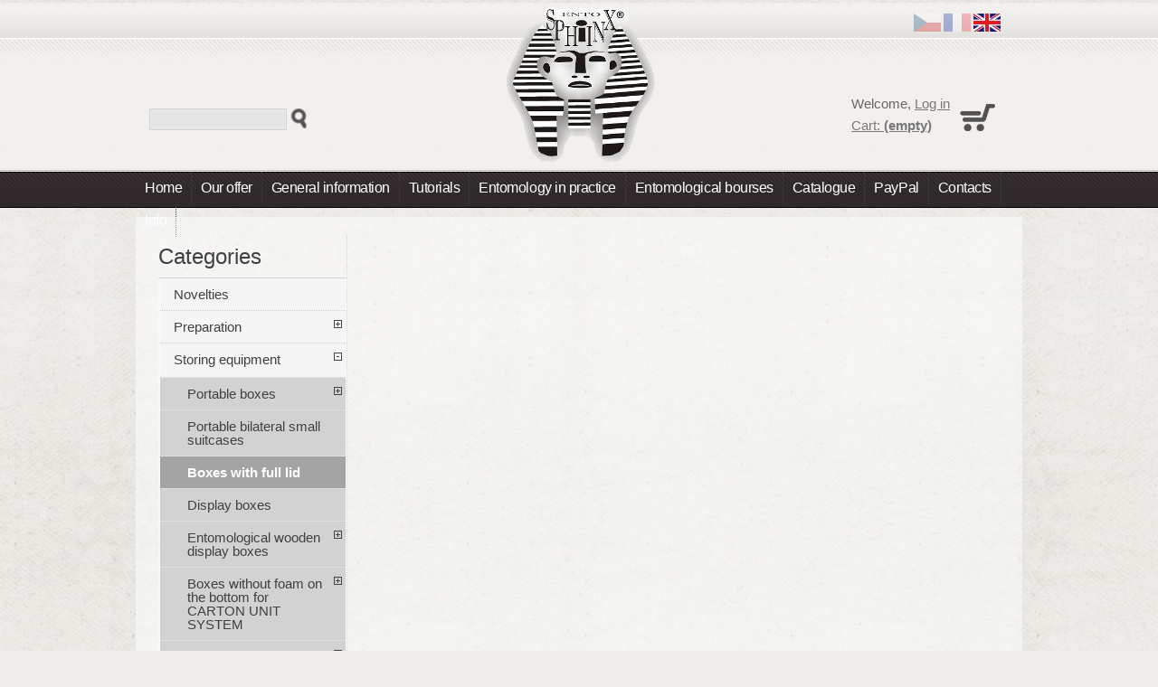

--- FILE ---
content_type: text/html; charset=utf-8
request_url: https://www.entosphinx.cz/en/cart?add=&id_product=387&token=e5bada6b53dfa7ce272ddcd43f1acdbe
body_size: 13825
content:

<!DOCTYPE html PUBLIC "-//W3C//DTD XHTML 1.1//EN" "http://www.w3.org/TR/xhtml11/DTD/xhtml11.dtd">
<html xmlns="http://www.w3.org/1999/xhtml" xml:lang="en">
    <head>
        <title>05.18 - Box with full lid 40x50x5.4 cm - red - ENTO SPHINX s.r.o.</title>
                    <meta name="description" content="40 x 50 x 5.4 cm - wooden box plastered with book-binding cloth. Plastazote bottom not covered with paper, full lid" />
                        <meta http-equiv="Content-Type" content="text/html; charset=utf-8" />
        <meta name="generator" content="PrestaShop" />
        <meta name="author" content="design by Presta Profi - http://www.facebook.com/pages/Presta-profi/172012246159504" />
        <meta name="robots" content="index,follow" />
        <link type="text/css" rel="stylesheet" href="//fonts.googleapis.com/css?family=Oswald" />
        <link rel="icon" type="image/vnd.microsoft.icon" href="https://www.entosphinx.cz/img/favicon.ico?1769203858" />
        <link rel="shortcut icon" type="image/x-icon" href="https://www.entosphinx.cz/img/favicon.ico?1769203858" />
        <script type="text/javascript">
            var baseDir = 'https://www.entosphinx.cz/';
            var static_token = 'e5bada6b53dfa7ce272ddcd43f1acdbe';
            var token = '870b839fa2961eebb61342e8a350a481';
            var priceDisplayPrecision = 2;
            var priceDisplayMethod = 1;
            var roundMode = 2;
        </script>
                                    <link href="https://www.entosphinx.cz/themes/sphinx/cache/a0a7f217009118db813517bf491c372e_all.css" rel="stylesheet" type="text/css" media="all" />
                                                        <script type="text/javascript" src="/js/jquery/jquery-1.7.1.min.js"></script>
                            <script type="text/javascript" src="/js/jquery/jquery.easing.1.3.js"></script>
                            <script type="text/javascript" src="/js/tools.js"></script>
                            <script type="text/javascript" src="/modules/blockcart/ajax-cart.js"></script>
                            <script type="text/javascript" src="/themes/sphinx/js/tools/treeManagement.js"></script>
                            <script type="text/javascript" src="/js/jquery/jquery.autocomplete.js"></script>
                            <script type="text/javascript" src="/modules/carriercompare/carriercompare.js"></script>
                            <!--[if IE 7]>
                <link media="all" type="text/css" rel="stylesheet" href="/themes/sphinx/css/global-ie7.css">
        <![endif]-->
        <script type="text/javascript" src="https://maps.googleapis.com/maps/api/js?key=AIzaSyBNvDfcOUWcydvMUs2qTZgANMZwBTIh55k&amp;sensor=false"></script>       
        <script type="text/javascript" src="/themes/sphinx/js/map-entosphinx.js"></script>
        <script type="text/javascript" src="/themes/sphinx/js/bootstrap.min.js"></script>        
        <script type="text/javascript">
var _gaq = _gaq || [];
_gaq.push(['_setAccount', 'UA-38171831-1']);
// Recommanded value by Google doc and has to before the trackPageView
_gaq.push(['_setSiteSpeedSampleRate', 5]);

_gaq.push(['_trackPageview', 'cart']);

(function() {
	var ga = document.createElement('script'); ga.type = 'text/javascript'; ga.async = true;
	ga.src = ('https:' == document.location.protocol ? 'https://ssl' : 'http://www') + '.google-analytics.com/ga.js';
	var s = document.getElementsByTagName('script')[0]; s.parentNode.insertBefore(ga, s);
})(); 
</script>

    </head>

    <body id="cart">
                                        <div id="main">
                <div id="mainIn">
                    <div id="page">

                        <div id="headerBl">
                            <div id="header">
                                <h1 id="logo"><a href="http://www.entosphinx.cz/" title="ENTO SPHINX s.r.o."><span>05.18 - Box with full lid 40x50x5.4 cm - red - ENTO SPHINX s.r.o.</span><img src="https://www.entosphinx.cz/img/logo.png" alt="ENTO SPHINX s.r.o." /></a></h1>
                                <div id="header_right">
                                    
<!-- Block languages module -->
<div id="languages_block_top">
	<ul id="first-languages">
					<li class="selected_language">
				          <img src="https://www.entosphinx.cz/img/l/1.png" alt="en" width="30" height="20" />
							</li>
					<li >
																				<a href="https://www.entosphinx.cz/fr/panier?add=&amp;id_product=387&amp;token=e5bada6b53dfa7ce272ddcd43f1acdbe" title="Français (French)">
					
				          <img src="https://www.entosphinx.cz/img/l/2.png" alt="fr" width="30" height="20" />
									</a>
							</li>
					<li >
																				<a href="https://www.entosphinx.cz/cs/kosik?add=&amp;id_product=387&amp;token=e5bada6b53dfa7ce272ddcd43f1acdbe" title="Czech">
					
				          <img src="https://www.entosphinx.cz/img/l/6.png" alt="cs" width="30" height="20" />
									</a>
							</li>
			</ul>
</div>
<script type="text/javascript">
	$('ul#first-languages li:not(.selected_language)').css('opacity', 0.3);
	$('ul#first-languages li:not(.selected_language)').hover(function(){
		$(this).css('opacity', 1);
	}, function(){
		$(this).css('opacity', 0.3);
	});
</script>
<!-- /Block languages module -->



<!-- Block search module TOP -->
<div id="search_block_top">

	<form method="get" action="https://www.entosphinx.cz/en/search" id="searchbox">
		<p>
			<label for="search_query_top"><!-- image on background --></label>
			<input type="hidden" name="orderby" value="position" />
			<input type="hidden" name="orderway" value="desc" />
			<input class="search_query" type="text" id="search_query_top" name="search_query" value="" />
			<input type="submit" name="submit_search" value="Search" class="button" />
	</p>
	</form>
</div>

	<script type="text/javascript">
	// <![CDATA[
	
		$('document').ready( function() {
			$("#search_query_top")
				.autocomplete(
					'https://www.entosphinx.cz/en/search', {
						minChars: 3,
						max: 10,
						width: 500,
						selectFirst: false,
						scroll: false,
						dataType: "json",
						formatItem: function(data, i, max, value, term) {
							return value;
						},
						parse: function(data) {
							var mytab = new Array();
							for (var i = 0; i < data.length; i++)
								mytab[mytab.length] = { data: data[i], value: data[i].cname + ' > ' + data[i].pname };
							return mytab;
						},
						extraParams: {
							ajaxSearch: 1,
							id_lang: 1
						}
					}
				)
				.result(function(event, data, formatted) {
					$('#search_query_top').val(data.pname);
					document.location.href = data.product_link;
				})
		});
	
	// ]]>
	</script>
<!-- /Block search module TOP -->                </div>
				<!-- Menu -->
        <div class="sf-contener">
          <ul class="sf-menu">
            <li><a href="/">Home</a></li>
<li><a href="http://www.entosphinx.cz/en/1-home">Our offer</a><ul><li><a href="http://www.entosphinx.cz/en/35-novinky">Novelties</a></li><li><a href="http://www.entosphinx.cz/en/5-potreby-pro-preparaci">Preparation</a><ul><li><a href="http://www.entosphinx.cz/en/6-entomolog-spendl-cerne">Black insect pins</a></li><li><a href="http://www.entosphinx.cz/en/7-entomolog-spendl-nerez">Stainless steel pins</a></li><li><a href="http://www.entosphinx.cz/en/8-minucie">Minuten pins</a></li><li><a href="http://www.entosphinx.cz/en/9-preparacni-spendliky">Plastic headed pins</a></li><li><a href="http://www.entosphinx.cz/en/159-label-pins-white">Label pins white</a></li><li><a href="http://www.entosphinx.cz/en/10-napinadla-lipova">Setting boards for Lepidoptera - LIMEWOOD</a><ul><li><a href="http://www.entosphinx.cz/en/177-setting-boards-for-microlepidoptera-limewood">Setting boards for Microlepidoptera - limewood</a></li><li><a href="http://www.entosphinx.cz/en/178-adjustable-setting-boards-for-lepidoptera-limewood">Adjustable setting boards for Lepidoptera - limewood</a></li><li><a href="http://www.entosphinx.cz/en/179-setting-boards-for-lepidoptera-limewood">Setting boards for Lepidoptera - limewood</a></li></ul></li><li><a href="http://www.entosphinx.cz/en/11-napinadla-balsova">Setting boards of BALSA</a><ul><li><a href="http://www.entosphinx.cz/en/136-napinadla-na-microlepidoptera">Setting boards for microlepidoptera BALSA</a></li><li><a href="http://www.entosphinx.cz/en/137-napinadlo-micro-pro-minucie">Setting boards for minutens BALSA</a></li><li><a href="http://www.entosphinx.cz/en/138-napinadla-na-motyly-pevna">Seting boards - angular ( Continental style ) BALSA</a></li><li><a href="http://www.entosphinx.cz/en/141-napinadl">Adjustable setting boards BALSA</a></li><li><a href="http://www.entosphinx.cz/en/229-napinadla-na-motyly-rovne-balsa">Seting boards - flat ( English style ) BALSA</a></li></ul></li><li><a href="http://www.entosphinx.cz/en/228-napinadla-na-motyli">Plastazote setting boards</a></li><li><a href="http://www.entosphinx.cz/en/12-kufrik-na-napinadla">Portable suitcase for balsa spreaders</a></li><li><a href="http://www.entosphinx.cz/en/13-pergamenova-paska">Pergamine setting strip</a></li><li><a href="http://www.entosphinx.cz/en/14-preparacni-podlozky">Foam bases</a><ul><li><a href="http://www.entosphinx.cz/en/143-preparacni-podlozky">Foam bases</a></li><li><a href="http://www.entosphinx.cz/en/144-preparacni-podlozka-napinadlo-rovne">Plastazote setting boards - flat ( English style )</a></li><li><a href="http://www.entosphinx.cz/en/145-preparacni-podlozka-napinadlo-sikme">Plastazote setting boards - angular ( Continental style )</a></li><li><a href="http://www.entosphinx.cz/en/230-preparacni-podlozka-s-balsou-napinadlo-rovne">Preparační podložka s balsou - napínadlo rovné</a></li><li><a href="http://www.entosphinx.cz/en/231-preparacni-podlozka-s-balsou-napinadlo-sikme">Preparační podložka s balsou - napínadlo šikmé</a></li></ul></li><li><a href="http://www.entosphinx.cz/en/15-vyskacek">Pinning block</a></li><li><a href="http://www.entosphinx.cz/en/16-nalepovaci-stitky">Mounting boards</a><ul><li><a href="http://www.entosphinx.cz/en/218-mounting-boards-bristol">Mounting boards</a></li><li><a href="http://www.entosphinx.cz/en/169-nalepovaci-stitky-linkovene">Mounting boards - LINED</a></li><li><a href="http://www.entosphinx.cz/en/168-nalepovaci-stitky-transparentni">Mounting boards - TRANSPARENT</a></li></ul></li><li><a href="http://www.entosphinx.cz/en/17-rozlisovaci-stitky">Sexual boards</a></li><li><a href="http://www.entosphinx.cz/en/18-lepidlo-herkules">Mounting glues</a></li><li><a href="http://www.entosphinx.cz/en/19-potreby-pro-mikroskopii">For microscopy</a><ul><li><a href="http://www.entosphinx.cz/en/146-media-pro-uzavirani-mikroskopickych-preparatu">Mounting medium for microscope slide preparation</a></li><li><a href="http://www.entosphinx.cz/en/147-mikroskopicka-podlozni-skla">Slides</a></li><li><a href="http://www.entosphinx.cz/en/148-mikroskopicka-kryci-sklicka">Cover glasses</a></li><li><a href="http://www.entosphinx.cz/en/149-boxy-na-mikroskopicke-preparaty">Microscope slide boxes</a></li><li><a href="http://www.entosphinx.cz/en/164-pinzeta-na-mikroskopicka-sklicka">Cover slips tweezers</a></li><li><a href="http://www.entosphinx.cz/en/165-skalpel-pro-mikroskopii">Scalpel for microscopy</a></li><li><a href="http://www.entosphinx.cz/en/172-genitalia-micro-vials">Genitalia micro vials</a></li></ul></li><li><a href="http://www.entosphinx.cz/en/20-preparacni-jehly">Setting needle</a></li></ul></li><li><a href="http://www.entosphinx.cz/en/21-potreby-pro-ukladani-sbirek">Storing equipment</a><ul><li><a href="http://www.entosphinx.cz/en/22-transportni-krabice">Portable boxes</a><ul><li><a href="http://www.entosphinx.cz/en/125-transportni-plastova-krabicka-s-vickem">Portable plastic box</a></li><li><a href="http://www.entosphinx.cz/en/126-transportni-kartonova-krabicka">Portable carton box</a></li><li><a href="http://www.entosphinx.cz/en/127-transportni-krabice-drevene">Portable wooden boxes</a></li></ul></li><li><a href="http://www.entosphinx.cz/en/23-transport-oboustr-kufrik">Portable bilateral small suitcases</a></li><li><a href="http://www.entosphinx.cz/en/24-krabice-polepene-platnem">Boxes with full lid</a></li><li><a href="http://www.entosphinx.cz/en/128-krabice-polepene-platnem-sklenene-viko">Display boxes</a></li><li><a href="http://www.entosphinx.cz/en/25-krabice-celodrevene">Entomological wooden display boxes</a><ul><li><a href="http://www.entosphinx.cz/en/129-krabice-olse-prirodni">Design - NATURAL ALDER</a></li><li><a href="http://www.entosphinx.cz/en/131-krabice-olse-morena">Design - BROWN (MAHOGANY)</a></li><li><a href="http://www.entosphinx.cz/en/132-krabice-borovice">Design - NATURAL PINE</a></li></ul></li><li><a href="http://www.entosphinx.cz/en/26-unit-system-klasik">Boxes without foam on the bottom for CARTON  UNIT SYSTEM</a><ul><li><a href="http://www.entosphinx.cz/en/173-krabice-polepene-platnem">Entomological boxes without filling for CARTON UNIT SYSTEM</a><ul><li><a href="http://www.entosphinx.cz/en/195-full-lid">Full lid</a></li><li><a href="http://www.entosphinx.cz/en/196-glass-lid">Display boxes</a></li></ul></li><li><a href="http://www.entosphinx.cz/en/174-krabice-celodrevene">Display boxes for CARTON UNIT SYSTEM</a><ul><li><a href="http://www.entosphinx.cz/en/192-design-natural-">Design - NATURAL ALDER</a></li><li><a href="http://www.entosphinx.cz/en/193-design-brown-mahogany">Design - BROWN (MAHOGANY)</a></li><li><a href="http://www.entosphinx.cz/en/194-design">Design - NATURAL PINE</a></li></ul></li></ul></li><li><a href="http://www.entosphinx.cz/en/139-vnitrni-krabicky-do-krabic-unit-system-klasik">Carton UNIT trays for CARTON UNIT SYSTEM</a><ul><li><a href="http://www.entosphinx.cz/en/175-carton-unit-trays-for-boxes-30x40">Carton unit trays for boxes 30x40</a></li><li><a href="http://www.entosphinx.cz/en/176-carton-unit-trays-for-boxes-40x50">Carton unit trays for boxes 40x50</a></li></ul></li><li><a href="http://www.entosphinx.cz/en/27-unit-system-plast">Boxes without foam on the bottom for PLASTIC UNIT SYSTEM</a><ul><li><a href="http://www.entosphinx.cz/en/180-boxes-covered-with-book-binding-cloth-for-plastic-unit-system">Boxes covered with book-binding cloth for PLASTIC UNIT SYSTEM</a></li><li><a href="http://www.entosphinx.cz/en/181-wooden-boxes-for-plastic-unit-system">Wooden boxes for PLASTIC UNIT SYSTEM</a></li></ul></li><li><a href="http://www.entosphinx.cz/en/140-vnitrni-krabicky-do-krabic-unit-system-plast">Plastic UNIT trays for PLASTIC UNIT SYSTEM</a></li><li><a href="http://www.entosphinx.cz/en/133-kabinet-bez-krabic">Entomolgical cabinets</a><ul><li><a href="http://www.entosphinx.cz/en/182-entomological-cabinets-bottom-part">Entomological cabinets - BOTTOM PART</a></li><li><a href="http://www.entosphinx.cz/en/183-entomological-cabinets-top-part">Entomological cabinets - TOP PART</a></li></ul></li><li><a href="http://www.entosphinx.cz/en/134-krabice-do-kabinetu">Entomological wooden drawers</a><ul><li><a href="http://www.entosphinx.cz/en/185-entomological-wooden-boxes-for-cabinet-sized-40x50">Entomological wooden drawers for cabinets sized 40x50</a></li><li><a href="http://www.entosphinx.cz/en/184-celodrevene-zasuvky-do-kabinetu-30x40">Entomological wooden drawers for cabinets sized 30x40</a></li></ul></li><li><a href="http://www.entosphinx.cz/en/135-krabice-do-kabinetu-unit-system-klasik">Entomological wooden drawers for CARTON UNIT SYSTEM</a><ul><li><a href="http://www.entosphinx.cz/en/187-wooden-boxes-for-cabinets-sized-40x50-for-carton-unit-system">Wooden drawers for cabinets sized 40x50 for CARTON UNIT SYSTEM</a></li><li><a href="http://www.entosphinx.cz/en/186-wooden-boxes-for-cabinets-sized-30x40-for-carton-unit-system">Wooden drawers for cabinets sized 30x40 for CARTON UNIT SYSTEM</a></li></ul></li></ul></li><li><a href="http://www.entosphinx.cz/en/31-potreby-pro-ochranu-sbirek">Preservation</a><ul><li><a href="http://www.entosphinx.cz/en/37-kalisky-na-nitrob-zavrene">Glass fumigant holders (closed)</a></li><li><a href="http://www.entosphinx.cz/en/38-desinfekcni-latky">Chemical disinfections</a></li></ul></li><li><a href="http://www.entosphinx.cz/en/32-lovecke-potreby">Field equipment</a><ul><li><a href="http://www.entosphinx.cz/en/219-eclectors">Eclectors</a></li><li><a href="http://www.entosphinx.cz/en/39-exhaustory">Exhaustor</a></li><li><a href="http://www.entosphinx.cz/en/44-chemikalie">Killing fluids</a><ul><li><a href="http://www.entosphinx.cz/en/90-etylacetat-octan-etylnaty">Ethyl acetat</a></li><li><a href="http://www.entosphinx.cz/en/91-chloroform">Chloroform</a></li><li><a href="http://www.entosphinx.cz/en/223-empty-bottles">Empty bottles</a></li></ul></li><li><a href="http://www.entosphinx.cz/en/43-injekcni-strikacky">Syringes</a></li><li><a href="http://www.entosphinx.cz/en/45-sitky-na-lov-letaveho-hmyzu">Butterfly nets and other equipment</a><ul><li><a href="http://www.entosphinx.cz/en/92-ramy-k-sitim-provedeni-z-ocelove-kulatiny">Folding net frame from steel wire</a></li><li><a href="http://www.entosphinx.cz/en/93-ramy-k-sitim-ramy-v-lehcim-provedeni-">Light frames from steel pipes</a></li><li><a href="http://www.entosphinx.cz/en/94-pytle-k-sitim">Net bags - normal</a><ul><li><a href="http://www.entosphinx.cz/en/232-20">20</a></li><li><a href="http://www.entosphinx.cz/en/199-diameter-30-cm">Diameter 30 cm</a></li><li><a href="http://www.entosphinx.cz/en/200-diameter-35-cm">Diameter 35 cm</a></li><li><a href="http://www.entosphinx.cz/en/201-diameter-40-cm">Diameter 40 cm</a></li><li><a href="http://www.entosphinx.cz/en/202-diameter-50-cm">Diameter 50 cm</a></li><li><a href="http://www.entosphinx.cz/en/203-diameter-65-cm">Diameter 65 cm</a></li></ul></li><li><a href="http://www.entosphinx.cz/en/109-pytel-site-tropic">Net bags - TROPIC</a></li><li><a href="http://www.entosphinx.cz/en/110-pytle-k-sitim-prodlouzene">Net bags - LONG</a><ul><li><a href="http://www.entosphinx.cz/en/204-dia">Diameter 30 cm</a></li><li><a href="http://www.entosphinx.cz/en/205-d">Diameter 35 cm</a></li><li><a href="http://www.entosphinx.cz/en/206-dia">Diameter 40 cm</a></li><li><a href="http://www.entosphinx.cz/en/207-diamete">Diameter 50 cm</a></li><li><a href="http://www.entosphinx.cz/en/208-diameter-65-cm">Diameter 65 cm</a></li></ul></li><li><a href="http://www.entosphinx.cz/en/111-pytle-k-sitim-prodlouzene-tropic-">Net bags - LONG - TROPIC</a></li><li><a href="http://www.entosphinx.cz/en/112-laminatove-hole-k-sitim">Laminate net handles with M6 screw</a><ul><li><a href="http://www.entosphinx.cz/en/113-jednodilne-hole">One-piece handles</a></li><li><a href="http://www.entosphinx.cz/en/114-skladaci-teleskopicke-hole-slozena-delka-24-cm">Telescopic hadles, folded length 24 cm</a></li><li><a href="http://www.entosphinx.cz/en/115-skladaci-teleskopicke-hole-slozena-delka-43-cm">Telescopic handles, folded length 43 cm</a></li><li><a href="http://www.entosphinx.cz/en/116-skladaci-teleskopicke-hole-slozena-delka-110-cm">Telescopic handles, folded length 110 cm</a></li></ul></li><li><a href="http://www.entosphinx.cz/en/120-drevena-rucka">Wooden grip (M6 screw)</a></li><li><a href="http://www.entosphinx.cz/en/121-uchytka-site">Adapter to net ring</a></li><li><a href="http://www.entosphinx.cz/en/122-duralove-hole">Duralumin handles</a><ul><li><a href="http://www.entosphinx.cz/en/123-duralove-hole-jednodilne">One-piece handles with M6 screw</a></li><li><a href="http://www.entosphinx.cz/en/124-duralove-teleskopicke-hole">Duralumin telescopic handles with M6 screw</a></li></ul></li><li><a href="http://www.entosphinx.cz/en/216-special-hunting-set-tropic">Special hunting sets - TROPIC</a></li></ul></li><li><a href="http://www.entosphinx.cz/en/40-lovecke-zatky">Stopper for killing bottles</a></li><li><a href="http://www.entosphinx.cz/en/42-korkova-drt">Fillings for killing bottles</a></li><li><a href="http://www.entosphinx.cz/en/49-malayseho-pasti">Malayse traps</a></li><li><a href="http://www.entosphinx.cz/en/41-polyetylenove-sberne-lahve">Polyethylene killing bottles</a></li><li><a href="http://www.entosphinx.cz/en/48-potreb-na-lov-nocn-hmyzu">Night field equipment</a><ul><li><a href="http://www.entosphinx.cz/en/104-platno-na-lov-nocniho-hmyzu">Cloth for a collection of night insects</a></li><li><a href="http://www.entosphinx.cz/en/103-prenosne-zarivkove-lampy">Night collecting light</a></li><li><a href="http://www.entosphinx.cz/en/102-nahradni-zarivkove-trubice">Fluorescent tube TL-UVA - Philips brand</a></li><li><a href="http://www.entosphinx.cz/en/101-akumulator-oloveny-hermeticky-uzavreny">Accumulateur and batteries</a></li><li><a href="http://www.entosphinx.cz/en/100-zdroje-pro-nabijeni-olovenych-akumulatoru">Battery charger</a></li><li><a href="http://www.entosphinx.cz/en/99-vybojky">Mercury tungsten blended lamps and bulbs</a></li></ul></li><li><a href="http://www.entosphinx.cz/en/52-prosivadla">Litter reducers</a></li><li><a href="http://www.entosphinx.cz/en/54-sacky-na-motyly">Butterfly bags</a><ul><li><a href="http://www.entosphinx.cz/en/98-sacky-na-motyly-trojuhelnikove">Triangular bags</a></li><li><a href="http://www.entosphinx.cz/en/97-sacky-na-motyly-obdelnikove">Quadrangular bags</a></li></ul></li><li><a href="http://www.entosphinx.cz/en/53-sitka-na-lov-vodniho-hmyzu">Aquatic nets</a><ul><li><a href="http://www.entosphinx.cz/en/188-aquatic-nets-1x1-mm">Aquatic nets 1x1 mm</a><ul><li><a href="http://www.entosphinx.cz/en/211-replacement-bag">Replacement bag</a></li></ul></li><li><a href="http://www.entosphinx.cz/en/189-aquatic-nets-uhelon-034-mm">Aquatic nets UHELON 0,34 mm</a><ul><li><a href="http://www.entosphinx.cz/en/214-repl">Replacement bag</a></li></ul></li></ul></li><li><a href="http://www.entosphinx.cz/en/50-sitka-na-sber-podkor-hmyzu">Tree bark net</a></li><li><a href="http://www.entosphinx.cz/en/47-sklepavadla">Clap net (Japanese umbrella)</a></li><li><a href="http://www.entosphinx.cz/en/46-smykaci-site-smykadla">Sweeping nets and other equipment</a><ul><li><a href="http://www.entosphinx.cz/en/105-skladaci-ram">Folding frames</a></li><li><a href="http://www.entosphinx.cz/en/106-pevny-ram">Fixed frames</a><ul><li><a href="http://www.entosphinx.cz/en/197-round-shaped-frame">Round-shaped frame</a></li><li><a href="http://www.entosphinx.cz/en/198-heart-shaped-frame">Heart-shaped frame</a></li></ul></li><li><a href="http://www.entosphinx.cz/en/107-hole-ke-smykacim-sitim">Laminate handle for frames</a></li><li><a href="http://www.entosphinx.cz/en/108-sberne-pytle-smykacich-siti-">Sweep-net bags</a></li></ul></li><li><a href="http://www.entosphinx.cz/en/51-stromove-pasti">Tree traps</a></li><li><a href="http://www.entosphinx.cz/en/225-naletove-pasti">A Simple Raid Trap</a></li></ul></li><li><a href="http://www.entosphinx.cz/en/33-ostatni-potreby">Other equipment</a><ul><li><a href="http://www.entosphinx.cz/en/217-breeding-crages">Breeding cages</a></li><li><a href="http://www.entosphinx.cz/en/58-lupy">Magnifiers</a><ul><li><a href="http://www.entosphinx.cz/en/82--lupy-zasunovaci-do-plastoveho-pouzdra-duo">Folding magnifiers duo in black plastic case</a></li><li><a href="http://www.entosphinx.cz/en/83-diamantove-lupy-zasunovaci-do-kovoveho-pouzdra">Folding magnifiers, metallic case</a><ul><li><a href="http://www.entosphinx.cz/en/190-silver-finish">Silver colour</a></li><li><a href="http://www.entosphinx.cz/en/191-golden-colour">Golden colour</a></li><li><a href="http://www.entosphinx.cz/en/215-with-uv-led-lighting">With UV/LED lighting</a></li></ul></li><li><a href="http://www.entosphinx.cz/en/170-magnifier">Table magnifier</a></li><li><a href="http://www.entosphinx.cz/en/171-spactacle-magnifier">Spactacle magnifier</a></li><li><a href="http://www.entosphinx.cz/en/226-mikroskopy">Mikroskopy</a></li></ul></li><li><a href="http://www.entosphinx.cz/en/55-pinzety-mekke">Soft tweezers</a><ul><li><a href="http://www.entosphinx.cz/en/84-pinzety-nerezove-mekke-02-mm">Tweezers soft 0,2 mm</a></li><li><a href="http://www.entosphinx.cz/en/85-pinzety-nerezove-tvrde-03-mm">Tweezers hard 0,3 mm</a></li><li><a href="http://www.entosphinx.cz/en/86-pinzety-nerezove-super-tvrde-04-mm">Tweezers extra hard 0,4 mm</a></li></ul></li><li><a href="http://www.entosphinx.cz/en/56-pinzety-tvrde">Hard tweezers</a></li><li><a href="http://www.entosphinx.cz/en/57-skalpely">Dissecting scalpels</a></li><li><a href="http://www.entosphinx.cz/en/59-zkumavky">Test tubes</a></li><li><a href="http://www.entosphinx.cz/en/221-plakaty">Posters</a></li><li><a href="http://www.entosphinx.cz/en/227-batoh">Batoh</a></li></ul></li><li><a href="http://www.entosphinx.cz/en/34-literatura">Literature</a><ul><li><a href="http://www.entosphinx.cz/en/60-coleoptera">Coleoptera</a><ul><li><a href="http://www.entosphinx.cz/en/75-buprestidae">Buprestidae</a></li><li><a href="http://www.entosphinx.cz/en/74-carabidae">Carabidae</a></li><li><a href="http://www.entosphinx.cz/en/76-cerambycidae">Cerambycidae</a></li><li><a href="http://www.entosphinx.cz/en/77-scarabaeoidea">Scarabaeoidea</a></li></ul></li><li><a href="http://www.entosphinx.cz/en/61-iconinsecteurocentralis">Icones Insectorum Europae Centralis</a></li><li><a href="http://www.entosphinx.cz/en/62-lepidoptera">Lepidoptera</a></li><li><a href="http://www.entosphinx.cz/en/63-hemiptera">Hemiptera</a></li><li><a href="http://www.entosphinx.cz/en/64-hymenoptera">Hymenoptera</a></li><li><a href="http://www.entosphinx.cz/en/65-diptera">Diptera</a></li><li><a href="http://www.entosphinx.cz/en/66-insecta">Insecta</a></li><li><a href="http://www.entosphinx.cz/en/67-varia">Varia</a></li><li><a href="http://www.entosphinx.cz/en/68-knizni-novinky">Book news</a></li><li><a href="http://www.entosphinx.cz/en/166-cestopisy">Book of travels</a></li></ul></li></ul></li><li><a href="https://www.entosphinx.cz/en/content/10-general-information">General information</a></li>
<li><a href="https://www.entosphinx.cz/en/content/22-tutorials">Tutorials</a></li>
<li><a href="/modules/blocknews/news-list.php">Entomology in practice</a></li>
<li><a href="https://www.entosphinx.cz/en/content/8-entomological-bourses">Entomological bourses</a></li>
<li><a href="https://www.entosphinx.cz/en/content/14-catalogue">Catalogue</a></li>
<li><a href="https://www.entosphinx.cz/en/content/17-paypal">PayPal</a></li>
<li><a href="https://www.entosphinx.cz/en/content/16-contacts">Contacts</a></li>
<li><a href="https://www.entosphinx.cz/en/content/25-info">Info</a></li>

                      </ul>
        <script type="text/javascript" src="/modules/blocktopmenu/js/hoverIntent.js"></script>
        <script type="text/javascript" src="/modules/blocktopmenu/js/superfish-modified.js"></script>
				<!--/ Menu -->
        	

<!-- Block user information module HEADER -->
<div id="header_user">
    <p id="header_user_info">
        Welcome,
                    <a href="https://www.entosphinx.cz/en/my-account">Log in</a>
            </p>
    <ul id="header_nav">
                    <li id="shopping_cart">
                <a href="https://www.entosphinx.cz/en/quick-order" title="Your Shopping Cart">Cart:
                <span class="ajax_cart_quantity hidden">0</span>
                <span class="ajax_cart_product_txt hidden">product</span>
                <span class="ajax_cart_product_txt_s hidden">products</span>
                                    <span class="ajax_cart_total hidden">
                                                                                0,00 €
                                            </span>
                                <span class="ajax_cart_no_product">(empty)</span>
                </a>
            </li>
        		
    </ul>
</div>
<!-- /Block user information module HEADER -->

                                </div><br class="clear" />
                            </div>
                        </div>

                        <div id="columnsBl">
                            <div id="columns">
                                <div id="columnsIn">

                                    <!-- Center -->
                                    <div id="cont">
                                        <div id="center_column">
                                        


						</div>
                
<!-- Left -->
				<div id="left_column" class="column">
					
<!-- Block categories module -->
<div id="categories_block_left" class="block">
	<h4>Categories</h4>
	<div class="block_content">
		<ul class="tree dhtml">
									
<li >
	<a href="http://www.entosphinx.cz/en/35-novinky"  title="">Novelties</a>
	</li>
												
<li >
	<a href="http://www.entosphinx.cz/en/5-potreby-pro-preparaci"  title="Equipment used for preparation of insects: pins, minuten pins, setting boards, foam bases, mounting boards, etc.">Preparation</a>
			<ul>
									
<li >
	<a href="http://www.entosphinx.cz/en/6-entomolog-spendl-cerne"  title="Black insect pins
in the most used finish, a good anticorrosive protection for ordinary conditions.">Black insect pins</a>
	</li>
												
<li >
	<a href="http://www.entosphinx.cz/en/7-entomolog-spendl-nerez"  title="Sold in packs of 100 pieces ">Stainless steel pins</a>
	</li>
												
<li >
	<a href="http://www.entosphinx.cz/en/8-minucie"  title="Headless pins are ideal for tiny specimens. Sold in boxes of 500 pieces.">Minuten pins</a>
	</li>
												
<li >
	<a href="http://www.entosphinx.cz/en/9-preparacni-spendliky"  title="To pin wings on setting tapes, easier to manipulate than ordinary pins. Especially usefull for large insects ">Plastic headed pins</a>
	</li>
												
<li >
	<a href="http://www.entosphinx.cz/en/159-label-pins-white"  title="Chromium-plated, diameter 0,55 mm, length 10 mm">Label pins white</a>
	</li>
												
<li >
	<a href="http://www.entosphinx.cz/en/10-napinadla-lipova"  title="Butterfly setting boards with fixed or adjustable groove made from limewood.">Setting boards for Lepidoptera - LIMEWOOD</a>
			<ul>
									
<li >
	<a href="http://www.entosphinx.cz/en/177-setting-boards-for-microlepidoptera-limewood"  title="">Setting boards for Microlepidoptera - limewood</a>
	</li>
												
<li >
	<a href="http://www.entosphinx.cz/en/178-adjustable-setting-boards-for-lepidoptera-limewood"  title="">Adjustable setting boards for Lepidoptera - limewood</a>
	</li>
												
<li class="last">
	<a href="http://www.entosphinx.cz/en/179-setting-boards-for-lepidoptera-limewood"  title="">Setting boards for Lepidoptera - limewood</a>
	</li>
							</ul>
	</li>
												
<li >
	<a href="http://www.entosphinx.cz/en/11-napinadla-balsova"  title="Butterfly setting boards with fixed or adjustable groove, fabricated from BALSA.">Setting boards of BALSA</a>
			<ul>
									
<li >
	<a href="http://www.entosphinx.cz/en/136-napinadla-na-microlepidoptera"  title="">Setting boards for microlepidoptera BALSA</a>
	</li>
												
<li >
	<a href="http://www.entosphinx.cz/en/137-napinadlo-micro-pro-minucie"  title="">Setting boards for minutens BALSA</a>
	</li>
												
<li >
	<a href="http://www.entosphinx.cz/en/138-napinadla-na-motyly-pevna"  title="">Seting boards - angular ( Continental style ) BALSA</a>
	</li>
												
<li >
	<a href="http://www.entosphinx.cz/en/141-napinadl"  title="">Adjustable setting boards BALSA</a>
	</li>
												
<li class="last">
	<a href="http://www.entosphinx.cz/en/229-napinadla-na-motyly-rovne-balsa"  title="">Seting boards - flat ( English style ) BALSA</a>
	</li>
							</ul>
	</li>
												
<li >
	<a href="http://www.entosphinx.cz/en/228-napinadla-na-motyli"  title="Plastazote setting boards - angular ( Continental style )">Plastazote setting boards</a>
	</li>
												
<li >
	<a href="http://www.entosphinx.cz/en/12-kufrik-na-napinadla"  title="For the transport of mounted insect on mounting boards.">Portable suitcase for balsa spreaders</a>
	</li>
												
<li >
	<a href="http://www.entosphinx.cz/en/13-pergamenova-paska"  title="Pergamine setting strip is used for pinning of lepidoptera while specimens are mounted on a setting board, length of roll 40 m.  Available in five widths: 10mm, 15mm, 20mm, 30mm and 40mm.">Pergamine setting strip</a>
	</li>
												
<li >
	<a href="http://www.entosphinx.cz/en/14-preparacni-podlozky"  title="Foam bases for preparation of insects made from plastazote.">Foam bases</a>
			<ul>
									
<li >
	<a href="http://www.entosphinx.cz/en/143-preparacni-podlozky"  title="">Foam bases</a>
	</li>
												
<li >
	<a href="http://www.entosphinx.cz/en/144-preparacni-podlozka-napinadlo-rovne"  title="The plastazote foam 25 mm thick glued on the wood. Flat in English style.">Plastazote setting boards - flat ( English style )</a>
	</li>
												
<li >
	<a href="http://www.entosphinx.cz/en/145-preparacni-podlozka-napinadlo-sikme"  title="The plastazote foam 25 mm thick glued on the wood. Angular in Continental style.">Plastazote setting boards - angular ( Continental style )</a>
	</li>
												
<li >
	<a href="http://www.entosphinx.cz/en/230-preparacni-podlozka-s-balsou-napinadlo-rovne"  title="">Preparační podložka s balsou - napínadlo rovné</a>
	</li>
												
<li class="last">
	<a href="http://www.entosphinx.cz/en/231-preparacni-podlozka-s-balsou-napinadlo-sikme"  title="">Preparační podložka s balsou - napínadlo šikmé</a>
	</li>
							</ul>
	</li>
												
<li >
	<a href="http://www.entosphinx.cz/en/15-vyskacek"  title="Made from hard wood of natural colour.">Pinning block</a>
	</li>
												
<li >
	<a href="http://www.entosphinx.cz/en/16-nalepovaci-stitky"  title="...">Mounting boards</a>
			<ul>
									
<li >
	<a href="http://www.entosphinx.cz/en/218-mounting-boards-bristol"  title="">Mounting boards</a>
	</li>
												
<li >
	<a href="http://www.entosphinx.cz/en/169-nalepovaci-stitky-linkovene"  title="">Mounting boards - LINED</a>
	</li>
												
<li class="last">
	<a href="http://www.entosphinx.cz/en/168-nalepovaci-stitky-transparentni"  title="">Mounting boards - TRANSPARENT</a>
	</li>
							</ul>
	</li>
												
<li >
	<a href="http://www.entosphinx.cz/en/17-rozlisovaci-stitky"  title="Cards for labeling the gender of mounted insect (100 + 100 pieces)">Sexual boards</a>
	</li>
												
<li >
	<a href="http://www.entosphinx.cz/en/18-lepidlo-herkules"  title="">Mounting glues</a>
	</li>
												
<li >
	<a href="http://www.entosphinx.cz/en/19-potreby-pro-mikroskopii"  title="We offer slides, cover glasses, forceps, scalpels, micro vials and more.">For microscopy</a>
			<ul>
									
<li >
	<a href="http://www.entosphinx.cz/en/146-media-pro-uzavirani-mikroskopickych-preparatu"  title="">Mounting medium for microscope slide preparation</a>
	</li>
												
<li >
	<a href="http://www.entosphinx.cz/en/147-mikroskopicka-podlozni-skla"  title="Made of high-quality glass, size 76x25 mm">Slides</a>
	</li>
												
<li >
	<a href="http://www.entosphinx.cz/en/148-mikroskopicka-kryci-sklicka"  title="Thickness 0,13 to 0,17 mm">Cover glasses</a>
	</li>
												
<li >
	<a href="http://www.entosphinx.cz/en/149-boxy-na-mikroskopicke-preparaty"  title="">Microscope slide boxes</a>
	</li>
												
<li >
	<a href="http://www.entosphinx.cz/en/164-pinzeta-na-mikroskopicka-sklicka"  title="">Cover slips tweezers</a>
	</li>
												
<li >
	<a href="http://www.entosphinx.cz/en/165-skalpel-pro-mikroskopii"  title="">Scalpel for microscopy</a>
	</li>
												
<li class="last">
	<a href="http://www.entosphinx.cz/en/172-genitalia-micro-vials"  title="">Genitalia micro vials</a>
	</li>
							</ul>
	</li>
												
<li class="last">
	<a href="http://www.entosphinx.cz/en/20-preparacni-jehly"  title="">Setting needle</a>
	</li>
							</ul>
	</li>
												
<li >
	<a href="http://www.entosphinx.cz/en/21-potreby-pro-ukladani-sbirek"  title="All boxes are made standardly - with a removable lid. On request the lid can be joined to the box by the fastener band of the cloth. Atypical sizes are possible.">Storing equipment</a>
			<ul>
									
<li >
	<a href="http://www.entosphinx.cz/en/22-transportni-krabice"  title="Available in three versions: plastic, carton and wood">Portable boxes</a>
			<ul>
									
<li >
	<a href="http://www.entosphinx.cz/en/125-transportni-plastova-krabicka-s-vickem"  title="Clear plastic box, plastazote foam on bottom, clear plastic removable lid">Portable plastic box</a>
	</li>
												
<li >
	<a href="http://www.entosphinx.cz/en/126-transportni-kartonova-krabicka"  title="Black carton with plastazote foam on the bottom">Portable carton box</a>
	</li>
												
<li class="last">
	<a href="http://www.entosphinx.cz/en/127-transportni-krabice-drevene"  title="Full-open lid of carton, plastazote foam on the bottom, 5,4 cm high">Portable wooden boxes</a>
	</li>
							</ul>
	</li>
												
<li >
	<a href="http://www.entosphinx.cz/en/23-transport-oboustr-kufrik"  title="Natural wood, chromium-plated mounting, bottoms covered by plastazote foam">Portable bilateral small suitcases</a>
	</li>
												
<li >
	<a href="http://www.entosphinx.cz/en/24-krabice-polepene-platnem" class="selected" title="Wooden box plastered with book-binding cloth. Plastazote bottom not covered with paper, FULL LID

Sold in 4 different colours: black, green, red, white">Boxes with full lid</a>
	</li>
												
<li >
	<a href="http://www.entosphinx.cz/en/128-krabice-polepene-platnem-sklenene-viko"  title="Wooden display boxes plastered with book-binding cloth. Plastazote bottom not covered with paper.

Sold in 4 different colours: black, green, red, white">Display boxes</a>
	</li>
												
<li >
	<a href="http://www.entosphinx.cz/en/25-krabice-celodrevene"  title="Available in three designs: mahogany, alder and pine

">Entomological wooden display boxes</a>
			<ul>
									
<li >
	<a href="http://www.entosphinx.cz/en/129-krabice-olse-prirodni"  title="Natural alder

">Design - NATURAL ALDER</a>
	</li>
												
<li >
	<a href="http://www.entosphinx.cz/en/131-krabice-olse-morena"  title="BROWN IMPREGNATED ALDER (MAHOGANY)

">Design - BROWN (MAHOGANY)</a>
	</li>
												
<li class="last">
	<a href="http://www.entosphinx.cz/en/132-krabice-borovice"  title="Natural pine

">Design - NATURAL PINE</a>
	</li>
							</ul>
	</li>
												
<li >
	<a href="http://www.entosphinx.cz/en/26-unit-system-klasik"  title="Available in two designs: black book-binding cloth boxes, wooden boxes">Boxes without foam on the bottom for CARTON  UNIT SYSTEM</a>
			<ul>
									
<li >
	<a href="http://www.entosphinx.cz/en/173-krabice-polepene-platnem"  title="With full or glass lid.">Entomological boxes without filling for CARTON UNIT SYSTEM</a>
			<ul>
									
<li >
	<a href="http://www.entosphinx.cz/en/195-full-lid"  title="">Full lid</a>
	</li>
												
<li class="last">
	<a href="http://www.entosphinx.cz/en/196-glass-lid"  title="">Display boxes</a>
	</li>
							</ul>
	</li>
												
<li class="last">
	<a href="http://www.entosphinx.cz/en/174-krabice-celodrevene"  title="We offer mahogany, alder and pine design.

">Display boxes for CARTON UNIT SYSTEM</a>
			<ul>
									
<li >
	<a href="http://www.entosphinx.cz/en/192-design-natural-"  title="">Design - NATURAL ALDER</a>
	</li>
												
<li >
	<a href="http://www.entosphinx.cz/en/193-design-brown-mahogany"  title="">Design - BROWN (MAHOGANY)</a>
	</li>
												
<li class="last">
	<a href="http://www.entosphinx.cz/en/194-design"  title="">Design - NATURAL PINE</a>
	</li>
							</ul>
	</li>
							</ul>
	</li>
												
<li >
	<a href="http://www.entosphinx.cz/en/139-vnitrni-krabicky-do-krabic-unit-system-klasik"  title="Of white carton with foam on the bottom, compatible for both types of boxes : book-binding &amp; wooden">Carton UNIT trays for CARTON UNIT SYSTEM</a>
			<ul>
									
<li >
	<a href="http://www.entosphinx.cz/en/175-carton-unit-trays-for-boxes-30x40"  title="">Carton unit trays for boxes 30x40</a>
	</li>
												
<li class="last">
	<a href="http://www.entosphinx.cz/en/176-carton-unit-trays-for-boxes-40x50"  title="">Carton unit trays for boxes 40x50</a>
	</li>
							</ul>
	</li>
												
<li >
	<a href="http://www.entosphinx.cz/en/27-unit-system-plast"  title="Covered in book-binding cloth and wooden boxes.">Boxes without foam on the bottom for PLASTIC UNIT SYSTEM</a>
			<ul>
									
<li >
	<a href="http://www.entosphinx.cz/en/180-boxes-covered-with-book-binding-cloth-for-plastic-unit-system"  title="">Boxes covered with book-binding cloth for PLASTIC UNIT SYSTEM</a>
	</li>
												
<li class="last">
	<a href="http://www.entosphinx.cz/en/181-wooden-boxes-for-plastic-unit-system"  title="">Wooden boxes for PLASTIC UNIT SYSTEM</a>
	</li>
							</ul>
	</li>
												
<li >
	<a href="http://www.entosphinx.cz/en/140-vnitrni-krabicky-do-krabic-unit-system-plast"  title="Clear plastic material, available in two sizes">Plastic UNIT trays for PLASTIC UNIT SYSTEM</a>
	</li>
												
<li >
	<a href="http://www.entosphinx.cz/en/133-kabinet-bez-krabic"  title="Natural alder or pine. ">Entomolgical cabinets</a>
			<ul>
									
<li >
	<a href="http://www.entosphinx.cz/en/182-entomological-cabinets-bottom-part"  title="">Entomological cabinets - BOTTOM PART</a>
	</li>
												
<li class="last">
	<a href="http://www.entosphinx.cz/en/183-entomological-cabinets-top-part"  title="">Entomological cabinets - TOP PART</a>
	</li>
							</ul>
	</li>
												
<li >
	<a href="http://www.entosphinx.cz/en/134-krabice-do-kabinetu"  title="Drawers for entomological cabinets with glass lid, mahogany or natural finish">Entomological wooden drawers</a>
			<ul>
									
<li >
	<a href="http://www.entosphinx.cz/en/185-entomological-wooden-boxes-for-cabinet-sized-40x50"  title="">Entomological wooden drawers for cabinets sized 40x50</a>
	</li>
												
<li class="last">
	<a href="http://www.entosphinx.cz/en/184-celodrevene-zasuvky-do-kabinetu-30x40"  title="">Entomological wooden drawers for cabinets sized 30x40</a>
	</li>
							</ul>
	</li>
												
<li class="last">
	<a href="http://www.entosphinx.cz/en/135-krabice-do-kabinetu-unit-system-klasik"  title="Drawers for entomological cabinets with glass lid, without foam on the bottom for CARTON UNIT SYSTEM ">Entomological wooden drawers for CARTON UNIT SYSTEM</a>
			<ul>
									
<li >
	<a href="http://www.entosphinx.cz/en/187-wooden-boxes-for-cabinets-sized-40x50-for-carton-unit-system"  title="">Wooden drawers for cabinets sized 40x50 for CARTON UNIT SYSTEM</a>
	</li>
												
<li class="last">
	<a href="http://www.entosphinx.cz/en/186-wooden-boxes-for-cabinets-sized-30x40-for-carton-unit-system"  title="">Wooden drawers for cabinets sized 30x40 for CARTON UNIT SYSTEM</a>
	</li>
							</ul>
	</li>
							</ul>
	</li>
												
<li >
	<a href="http://www.entosphinx.cz/en/31-potreby-pro-ochranu-sbirek"  title="Entomological equipment for preservation of insect collection.">Preservation</a>
			<ul>
									
<li >
	<a href="http://www.entosphinx.cz/en/37-kalisky-na-nitrob-zavrene"  title="With an integral tip (10 mm) from stainless steel for insertion into a box">Glass fumigant holders (closed)</a>
	</li>
												
<li class="last">
	<a href="http://www.entosphinx.cz/en/38-desinfekcni-latky"  title="Without nitrobenzol or paradichlorbenzol, mutual combination ideal.">Chemical disinfections</a>
	</li>
							</ul>
	</li>
												
<li >
	<a href="http://www.entosphinx.cz/en/32-lovecke-potreby"  title="Entomological equipment - nets, traps, light collecting equipment,  chemicals - in a wide range of products.">Field equipment</a>
			<ul>
									
<li >
	<a href="http://www.entosphinx.cz/en/219-eclectors"  title="">Eclectors</a>
	</li>
												
<li >
	<a href="http://www.entosphinx.cz/en/39-exhaustory"  title="Transparent plastic tube, cork stoppers, vinyl hose ">Exhaustor</a>
	</li>
												
<li >
	<a href="http://www.entosphinx.cz/en/44-chemikalie"  title="Killing fluids are applied to cork chippings in the killing bottles when collecting insects in the field.">Killing fluids</a>
			<ul>
									
<li >
	<a href="http://www.entosphinx.cz/en/90-etylacetat-octan-etylnaty"  title="Killing fluid is applied to cork chipings in the killing bottle when collecting insects in the field. ">Ethyl acetat</a>
	</li>
												
<li >
	<a href="http://www.entosphinx.cz/en/91-chloroform"  title="Killing fluid is applied to cork chipings in the killing bottle when collecting insects in the field.">Chloroform</a>
	</li>
												
<li class="last">
	<a href="http://www.entosphinx.cz/en/223-empty-bottles"  title="">Empty bottles</a>
	</li>
							</ul>
	</li>
												
<li >
	<a href="http://www.entosphinx.cz/en/43-injekcni-strikacky"  title="Disposable syringes PP + PE">Syringes</a>
	</li>
												
<li >
	<a href="http://www.entosphinx.cz/en/45-sitky-na-lov-letaveho-hmyzu"  title="...">Butterfly nets and other equipment</a>
			<ul>
									
<li >
	<a href="http://www.entosphinx.cz/en/92-ramy-k-sitim-provedeni-z-ocelove-kulatiny"  title="Frames from steel wire">Folding net frame from steel wire</a>
	</li>
												
<li >
	<a href="http://www.entosphinx.cz/en/93-ramy-k-sitim-ramy-v-lehcim-provedeni-"  title="">Light frames from steel pipes</a>
	</li>
												
<li >
	<a href="http://www.entosphinx.cz/en/94-pytle-k-sitim"  title="Of wistar, in three colours available: white, black, dark green (khaki)">Net bags - normal</a>
			<ul>
									
<li >
	<a href="http://www.entosphinx.cz/en/232-20"  title="">20</a>
	</li>
												
<li >
	<a href="http://www.entosphinx.cz/en/199-diameter-30-cm"  title="">Diameter 30 cm</a>
	</li>
												
<li >
	<a href="http://www.entosphinx.cz/en/200-diameter-35-cm"  title="">Diameter 35 cm</a>
	</li>
												
<li >
	<a href="http://www.entosphinx.cz/en/201-diameter-40-cm"  title="">Diameter 40 cm</a>
	</li>
												
<li >
	<a href="http://www.entosphinx.cz/en/202-diameter-50-cm"  title="">Diameter 50 cm</a>
	</li>
												
<li class="last">
	<a href="http://www.entosphinx.cz/en/203-diameter-65-cm"  title="">Diameter 65 cm</a>
	</li>
							</ul>
	</li>
												
<li >
	<a href="http://www.entosphinx.cz/en/109-pytel-site-tropic"  title="Bag net - (with top - &#039;&#039;fish pot&#039;&#039;)">Net bags - TROPIC</a>
	</li>
												
<li >
	<a href="http://www.entosphinx.cz/en/110-pytle-k-sitim-prodlouzene"  title="Of monofil, in three colours available: white, black, dark green (khaki)">Net bags - LONG</a>
			<ul>
									
<li >
	<a href="http://www.entosphinx.cz/en/204-dia"  title="">Diameter 30 cm</a>
	</li>
												
<li >
	<a href="http://www.entosphinx.cz/en/205-d"  title="">Diameter 35 cm</a>
	</li>
												
<li >
	<a href="http://www.entosphinx.cz/en/206-dia"  title="">Diameter 40 cm</a>
	</li>
												
<li >
	<a href="http://www.entosphinx.cz/en/207-diamete"  title="">Diameter 50 cm</a>
	</li>
												
<li class="last">
	<a href="http://www.entosphinx.cz/en/208-diameter-65-cm"  title="">Diameter 65 cm</a>
	</li>
							</ul>
	</li>
												
<li >
	<a href="http://www.entosphinx.cz/en/111-pytle-k-sitim-prodlouzene-tropic-"  title="Bag net - (with bottom - &#039;&#039;fish pot&#039;&#039;) ">Net bags - LONG - TROPIC</a>
	</li>
												
<li >
	<a href="http://www.entosphinx.cz/en/112-laminatove-hole-k-sitim"  title="One-piece or telescopic laminate handles.">Laminate net handles with M6 screw</a>
			<ul>
									
<li >
	<a href="http://www.entosphinx.cz/en/113-jednodilne-hole"  title="">One-piece handles</a>
	</li>
												
<li >
	<a href="http://www.entosphinx.cz/en/114-skladaci-teleskopicke-hole-slozena-delka-24-cm"  title="Folded length 24 cm">Telescopic hadles, folded length 24 cm</a>
	</li>
												
<li >
	<a href="http://www.entosphinx.cz/en/115-skladaci-teleskopicke-hole-slozena-delka-43-cm"  title="Folded length 43 cm">Telescopic handles, folded length 43 cm</a>
	</li>
												
<li class="last">
	<a href="http://www.entosphinx.cz/en/116-skladaci-teleskopicke-hole-slozena-delka-110-cm"  title="Folded length 110 cm">Telescopic handles, folded length 110 cm</a>
	</li>
							</ul>
	</li>
												
<li >
	<a href="http://www.entosphinx.cz/en/120-drevena-rucka"  title="">Wooden grip (M6 screw)</a>
	</li>
												
<li >
	<a href="http://www.entosphinx.cz/en/121-uchytka-site"  title="Ideal help in the case, that there is no laminate handle available">Adapter to net ring</a>
	</li>
												
<li >
	<a href="http://www.entosphinx.cz/en/122-duralove-hole"  title="Duralumin handles">Duralumin handles</a>
			<ul>
									
<li >
	<a href="http://www.entosphinx.cz/en/123-duralove-hole-jednodilne"  title="Screw thread M6">One-piece handles with M6 screw</a>
	</li>
												
<li class="last">
	<a href="http://www.entosphinx.cz/en/124-duralove-teleskopicke-hole"  title="Three-section handles that can be used at any chosen length within their size range">Duralumin telescopic handles with M6 screw</a>
	</li>
							</ul>
	</li>
												
<li class="last">
	<a href="http://www.entosphinx.cz/en/216-special-hunting-set-tropic"  title="">Special hunting sets - TROPIC</a>
	</li>
							</ul>
	</li>
												
<li >
	<a href="http://www.entosphinx.cz/en/40-lovecke-zatky"  title="Suitable with killing bottles we offer in our shop.">Stopper for killing bottles</a>
	</li>
												
<li >
	<a href="http://www.entosphinx.cz/en/42-korkova-drt"  title="">Fillings for killing bottles</a>
	</li>
												
<li >
	<a href="http://www.entosphinx.cz/en/49-malayseho-pasti"  title="Available in white or in combination of white and black polyamide fabric, for suspension between two points in the terrain, without construction, fixation by steel pins. ">Malayse traps</a>
	</li>
												
<li >
	<a href="http://www.entosphinx.cz/en/41-polyetylenove-sberne-lahve"  title="Translucent white bottles with screw cap ">Polyethylene killing bottles</a>
	</li>
												
<li >
	<a href="http://www.entosphinx.cz/en/48-potreb-na-lov-nocn-hmyzu"  title="...">Night field equipment</a>
			<ul>
									
<li >
	<a href="http://www.entosphinx.cz/en/104-platno-na-lov-nocniho-hmyzu"  title="">Cloth for a collection of night insects</a>
	</li>
												
<li >
	<a href="http://www.entosphinx.cz/en/103-prenosne-zarivkove-lampy"  title="">Night collecting light</a>
	</li>
												
<li >
	<a href="http://www.entosphinx.cz/en/102-nahradni-zarivkove-trubice"  title="">Fluorescent tube TL-UVA - Philips brand</a>
	</li>
												
<li >
	<a href="http://www.entosphinx.cz/en/101-akumulator-oloveny-hermeticky-uzavreny"  title="Hermetical, in a plast case.The optimal charging voltage and maximum charging current stated in parentheses. ">Accumulateur and batteries</a>
	</li>
												
<li >
	<a href="http://www.entosphinx.cz/en/100-zdroje-pro-nabijeni-olovenych-akumulatoru"  title="">Battery charger</a>
	</li>
												
<li class="last">
	<a href="http://www.entosphinx.cz/en/99-vybojky"  title="Self-ballasted lamp for night collecting, very wide colour spectrum including black light band, current lamp screw ( E27 ). ">Mercury tungsten blended lamps and bulbs</a>
	</li>
							</ul>
	</li>
												
<li >
	<a href="http://www.entosphinx.cz/en/52-prosivadla"  title="Two-handed round sifter for quick reduce of bulky samples of natural soil to manageable size prior to final extracting. ">Litter reducers</a>
	</li>
												
<li >
	<a href="http://www.entosphinx.cz/en/54-sacky-na-motyly"  title="Triangular or quadrangular.">Butterfly bags</a>
			<ul>
									
<li >
	<a href="http://www.entosphinx.cz/en/98-sacky-na-motyly-trojuhelnikove"  title=" from solid glassine paper, sold in lots of 100 sheets ">Triangular bags</a>
	</li>
												
<li class="last">
	<a href="http://www.entosphinx.cz/en/97-sacky-na-motyly-obdelnikove"  title=" from solid glassine paper, sold in lots of 100 sheets ">Quadrangular bags</a>
	</li>
							</ul>
	</li>
												
<li >
	<a href="http://www.entosphinx.cz/en/53-sitka-na-lov-vodniho-hmyzu"  title="Stick is made from black laminate profile with M6 screw thread. It features a frame made from steel wire in zinc finish and a bag made from glass mesh. Round or triangle shaped frame.">Aquatic nets</a>
			<ul>
									
<li >
	<a href="http://www.entosphinx.cz/en/188-aquatic-nets-1x1-mm"  title="Triangular or round shaped frame.">Aquatic nets 1x1 mm</a>
			<ul>
									
<li class="last">
	<a href="http://www.entosphinx.cz/en/211-replacement-bag"  title="">Replacement bag</a>
	</li>
							</ul>
	</li>
												
<li class="last">
	<a href="http://www.entosphinx.cz/en/189-aquatic-nets-uhelon-034-mm"  title="Triangular or round shaped frame.">Aquatic nets UHELON 0,34 mm</a>
			<ul>
									
<li class="last">
	<a href="http://www.entosphinx.cz/en/214-repl"  title="">Replacement bag</a>
	</li>
							</ul>
	</li>
							</ul>
	</li>
												
<li >
	<a href="http://www.entosphinx.cz/en/50-sitka-na-sber-podkor-hmyzu"  title="Two-part folding frame from steel wire. Straight part of rubber, wooden grip with M6 screw. Collecting bag of white monofil ">Tree bark net</a>
	</li>
												
<li >
	<a href="http://www.entosphinx.cz/en/47-sklepavadla"  title="Folding laminate construction with aluminium cross, cloth is made of white polyamide textile (1x1 m), packed up in a bag 40 cm long. ">Clap net (Japanese umbrella)</a>
	</li>
												
<li >
	<a href="http://www.entosphinx.cz/en/46-smykaci-site-smykadla"  title="...">Sweeping nets and other equipment</a>
			<ul>
									
<li >
	<a href="http://www.entosphinx.cz/en/105-skladaci-ram"  title="Light folding frame for all handles provided with the M6 screw">Folding frames</a>
	</li>
												
<li >
	<a href="http://www.entosphinx.cz/en/106-pevny-ram"  title="Fixed frame for sweeping handles of 26.35-26.37. 
All prices of sweep net frames are understood without collecting bags.">Fixed frames</a>
			<ul>
									
<li >
	<a href="http://www.entosphinx.cz/en/197-round-shaped-frame"  title="">Round-shaped frame</a>
	</li>
												
<li class="last">
	<a href="http://www.entosphinx.cz/en/198-heart-shaped-frame"  title="">Heart-shaped frame</a>
	</li>
							</ul>
	</li>
												
<li >
	<a href="http://www.entosphinx.cz/en/107-hole-ke-smykacim-sitim"  title="Laminate handle for sweeping fixed frames with M5 screw ( ref. 26.31, 26.32, 26.33, 26.34 ) ">Laminate handle for frames</a>
	</li>
												
<li class="last">
	<a href="http://www.entosphinx.cz/en/108-sberne-pytle-smykacich-siti-"  title="Inner layer of the collecting bags is made of white monofil, outer layer of dark green polyamide textile fabric.">Sweep-net bags</a>
	</li>
							</ul>
	</li>
												
<li >
	<a href="http://www.entosphinx.cz/en/51-stromove-pasti"  title="For catching insects living in tree-tops. Delivered without a collecting bottle and a bottle with catching filling.">Tree traps</a>
	</li>
												
<li class="last">
	<a href="http://www.entosphinx.cz/en/225-naletove-pasti"  title="">A Simple Raid Trap</a>
	</li>
							</ul>
	</li>
												
<li >
	<a href="http://www.entosphinx.cz/en/33-ostatni-potreby"  title="Tweezers, scalpels, magnifiying glasses, test tubes ... ">Other equipment</a>
			<ul>
									
<li >
	<a href="http://www.entosphinx.cz/en/217-breeding-crages"  title="Breeding cages">Breeding cages</a>
	</li>
												
<li >
	<a href="http://www.entosphinx.cz/en/58-lupy"  title="Product range of magnifiers is wider, get in touch with  us if you are interested.">Magnifiers</a>
			<ul>
									
<li >
	<a href="http://www.entosphinx.cz/en/82--lupy-zasunovaci-do-plastoveho-pouzdra-duo"  title="Folding magnifiers duo in black plastic case.">Folding magnifiers duo in black plastic case</a>
	</li>
												
<li >
	<a href="http://www.entosphinx.cz/en/83-diamantove-lupy-zasunovaci-do-kovoveho-pouzdra"  title="Product range of magnifiers is wider, get in touch with  us if you are interested.">Folding magnifiers, metallic case</a>
			<ul>
									
<li >
	<a href="http://www.entosphinx.cz/en/190-silver-finish"  title="">Silver colour</a>
	</li>
												
<li >
	<a href="http://www.entosphinx.cz/en/191-golden-colour"  title="">Golden colour</a>
	</li>
												
<li class="last">
	<a href="http://www.entosphinx.cz/en/215-with-uv-led-lighting"  title="">With UV/LED lighting</a>
	</li>
							</ul>
	</li>
												
<li >
	<a href="http://www.entosphinx.cz/en/170-magnifier"  title="">Table magnifier</a>
	</li>
												
<li >
	<a href="http://www.entosphinx.cz/en/171-spactacle-magnifier"  title="">Spactacle magnifier</a>
	</li>
												
<li class="last">
	<a href="http://www.entosphinx.cz/en/226-mikroskopy"  title="">Mikroskopy</a>
	</li>
							</ul>
	</li>
												
<li >
	<a href="http://www.entosphinx.cz/en/55-pinzety-mekke"  title="From stainless steel in different thicnesses of material - soft (0,20 mm), harder (0,30 mm) and extra hard (0,40 mm). Shapes and catalogue numbers according to a tablet and sample book.">Soft tweezers</a>
			<ul>
									
<li >
	<a href="http://www.entosphinx.cz/en/84-pinzety-nerezove-mekke-02-mm"  title="">Tweezers soft 0,2 mm</a>
	</li>
												
<li >
	<a href="http://www.entosphinx.cz/en/85-pinzety-nerezove-tvrde-03-mm"  title="">Tweezers hard 0,3 mm</a>
	</li>
												
<li class="last">
	<a href="http://www.entosphinx.cz/en/86-pinzety-nerezove-super-tvrde-04-mm"  title="">Tweezers extra hard 0,4 mm</a>
	</li>
							</ul>
	</li>
												
<li >
	<a href="http://www.entosphinx.cz/en/56-pinzety-tvrde"  title="Stainless steel, grooved tip ">Hard tweezers</a>
	</li>
												
<li >
	<a href="http://www.entosphinx.cz/en/57-skalpely"  title="Stainless steel surgical scalpel handle with replaceable stainless steel blades. Available in various sizes.
">Dissecting scalpels</a>
	</li>
												
<li >
	<a href="http://www.entosphinx.cz/en/59-zkumavky"  title="Sold in packages of 10 tubes (plastic or thick-walled glass)">Test tubes</a>
	</li>
												
<li >
	<a href="http://www.entosphinx.cz/en/221-plakaty"  title=" AVAILABLE ONLY UNTIL THE STOCK LASTS ">Posters</a>
	</li>
												
<li class="last">
	<a href="http://www.entosphinx.cz/en/227-batoh"  title="">Batoh</a>
	</li>
							</ul>
	</li>
												
<li class="last">
	<a href="http://www.entosphinx.cz/en/34-literatura"  title="Specialized books for entomology.">Literature</a>
			<ul>
									
<li >
	<a href="http://www.entosphinx.cz/en/60-coleoptera"  title="Buprestidae, Carabidae, Cerambycidae, Scarabaeoidea">Coleoptera</a>
			<ul>
									
<li >
	<a href="http://www.entosphinx.cz/en/75-buprestidae"  title="Buprestidae">Buprestidae</a>
	</li>
												
<li >
	<a href="http://www.entosphinx.cz/en/74-carabidae"  title="Carabidae">Carabidae</a>
	</li>
												
<li >
	<a href="http://www.entosphinx.cz/en/76-cerambycidae"  title="Cerambycidae">Cerambycidae</a>
	</li>
												
<li class="last">
	<a href="http://www.entosphinx.cz/en/77-scarabaeoidea"  title="Scarabaeoidea">Scarabaeoidea</a>
	</li>
							</ul>
	</li>
												
<li >
	<a href="http://www.entosphinx.cz/en/61-iconinsecteurocentralis"  title="Iconographic series">Icones Insectorum Europae Centralis</a>
	</li>
												
<li >
	<a href="http://www.entosphinx.cz/en/62-lepidoptera"  title="Lepidoptera">Lepidoptera</a>
	</li>
												
<li >
	<a href="http://www.entosphinx.cz/en/63-hemiptera"  title="Hemiptera">Hemiptera</a>
	</li>
												
<li >
	<a href="http://www.entosphinx.cz/en/64-hymenoptera"  title="Hymenoptera">Hymenoptera</a>
	</li>
												
<li >
	<a href="http://www.entosphinx.cz/en/65-diptera"  title="Diptera">Diptera</a>
	</li>
												
<li >
	<a href="http://www.entosphinx.cz/en/66-insecta"  title="Insecta">Insecta</a>
	</li>
												
<li >
	<a href="http://www.entosphinx.cz/en/67-varia"  title="Varia">Varia</a>
	</li>
												
<li >
	<a href="http://www.entosphinx.cz/en/68-knizni-novinky"  title="New entomological books">Book news</a>
	</li>
												
<li class="last">
	<a href="http://www.entosphinx.cz/en/166-cestopisy"  title="Book of travels">Book of travels</a>
	</li>
							</ul>
	</li>
							</ul>
		<script type="text/javascript">
		// <![CDATA[
			// we hide the tree only if JavaScript is activated
			$('div#categories_block_left ul.dhtml').hide();
		// ]]>
		</script>
	</div>
</div>
<!-- /Block categories module -->

				</div>
				</div>

<!-- Right -->
				<div id="right_column" class="column">
					    <script type="text/javascript">
        var CUSTOMIZE_TEXTFIELD = 1;
        var customizationIdMessage = 'Customization #';
        var removingLinkText = 'remove this product from my cart';
    </script>

<!-- MODULE Block cart -->
<div id="cart_block" class="block exclusive">
    <h4>
        <a href="https://www.entosphinx.cz/en/quick-order">Cart</a>
                    <span id="block_cart_expand" class="hidden">&nbsp;</span>
            <span id="block_cart_collapse" >&nbsp;</span>
            </h4>
    <div class="block_content">
        <!-- block summary -->
        <div id="cart_block_summary" class="collapsed">
            <span class="ajax_cart_quantity" style="display:none;">0</span>
            <span class="ajax_cart_product_txt_s" style="display:none">products</span>
            <span class="ajax_cart_product_txt" >product</span>
            <span class="ajax_cart_total" style="display:none">0,00 €</span>
            <span class="ajax_cart_no_product" >(empty)</span>
        </div>
        <!-- block list of products -->
        <div id="cart_block_list" class="expanded">
                                    <p  id="cart_block_no_products">No products</p>

                        
                        <p id="cart-prices">
                            <span>Shipping</span>
                            <span id="cart_block_shipping_cost" class="price ajax_cart_shipping_cost">0,00 €</span>
                            <br/>
                                                                                    <span>Total</span>
                            <span id="cart_block_total" class="price ajax_block_cart_total">0,00 €</span>
                        </p>
                                                                                                                <p id="cart-price-precisions">
                                    Prices are tax excluded
                                </p>
                                                                            <p id="cart-buttons">
                                                <a href="https://www.entosphinx.cz/en/quick-order" id="button_order_cart" class="exclusive_large" title="Check out">Check out</a>
                    </p>
                </div>
            </div>
        </div>
        <!-- /MODULE Block cart -->
                    <div id="layer_cart" class="modal fade" aria-hidden="true" aria-labelledby="myModalLabel" role="dialog" tabindex="-1" style="display: none;">
                <div id="layer_cart_window">
                    <div class="modal-content">                        
                        <div class="layer_cart_product col-xs-12 col-md-1">
                            <div class="layer_cart_product_window">
                                <a class="button_news cross" title="Close window">X</a>
                                <h2>
                                    <i class="icon-ok"></i>Product successfully added to your shopping cart
                                </h2>
                                <div class="product-image-container layer_cart_img">
                                </div>
                                <div class="layer_cart_product_info">
                                    <span id="layer_cart_product_title" class="product-name"></span>
                                    <span id="layer_cart_product_attributes"></span>
                                    <div>
                                        <strong class="dark">Quantity:</strong>
                                        <span id="layer_cart_product_quantity"></span>
                                    </div>
                                    <div>
                                        <strong class="dark">Total:
                                                    (tax excl.)
                                            </strong>
                                            <span id="layer_cart_product_price_tax_excl"></span>                                                
                                        </div>
                                    </div>
                                    <div class="clear"></div>
                                </div>                                
                            </div>
                            <div class="layer_cart_cart col-xs-12 col-md-2">
                                <div class="layer_cart_cart_window">
                                    <h2>
                                        <!-- Plural Case [both cases are needed because page may be updated in Javascript] -->
                                        <span class="ajax_cart_product_txt_s  unvisible">
                                            There are
                                            <span class='ajax_cart_quantity' style="margin: 0;">0</span>
                                            items in your cart.
                                        </span>
                                        <!-- Singular Case [both cases are needed because page may be updated in Javascript] -->
                                        <span class="ajax_cart_product_txt ">
                                            There is 1 item in your cart.
                                        </span>
                                    </h2>

                                    <div class="layer_cart_row">
                                        <strong class="dark">
                                            Total products
                                                (tax incl.)
                                        </strong>
                                        <span class="ajax_block_products_total">
                                                                                    </span>
                                    </div>

                                                                        <div class="layer_cart_row">
                                        <strong class="dark">
                                            Total shipping&nbsp;(tax excl.)
                                        </strong>
                                        <span class="ajax_cart_shipping_cost">
                                                                                            Free shipping!
                                                                                    </span>
                                    </div>
                                    <div class="layer_cart_row">	
                                        <strong class="dark">
                                            Total:						
                                                    (tax excl.)
                                            </strong>
                                            <span class="ajax_block_cart_total">
                                                                                            </span>
                                        </div>
                                        <div class="button-container">	
                                            <a class="button_news continue">Continue shopping</a>
                                            <a 
                                                class="button_news" 
                                                href='https://www.entosphinx.cz/en/order' 
                                                title="Proceed to checkout" 
                                                rel="nofollow"
                                                style="float: right;">
                                                <span>
                                                    Proceed to checkout<i class="icon-chevron-right right"></i>
                                                </span>
                                            </a>	
                                        </div>
                                    </div>
                                </div>
                                <div class="clear"></div>
                            </div>                            
                        </div>                
                    </div><!-- /.modal -->
                    <div class="layer_cart_overlay"></div>
                           
				</div>
                <br class="clear" />
			</div>
			</div>
		</div>

<!-- Footer -->
		<div id="footerBl">
			<div id="footer">
            	
                    <!-- MODULE Block footer -->
                    <ul class="block_various_links" id="block_various_links_footer">
            <li class="first_item"><a href="https://www.entosphinx.cz/en/contact-us" title="Contact us">Contact us</a></li>
                                                        <li class="item"><a href="https://www.entosphinx.cz/en/content/3-terms-and-conditions-of-use" title="Terms and conditions of use">Terms and conditions of use</a></li>
                                                                            <li class="item"><a href="https://www.entosphinx.cz/en/content/4-about-us" title="About us">About us</a></li>
                                                                            <li class="item"><a href="https://www.entosphinx.cz/en/content/19-reklamacni-rad" title="Reklamačn&iacute; r&aacute;d">Reklamačn&iacute; r&aacute;d</a></li>
                                                        <li id="header_link_sitemap"><a href="https://www.entosphinx.cz/en/sitemap" title="sitemap">sitemap</a></li>

    </ul>
    <!-- /MODULE Block footer -->
    
                <div id="develop">&copy; Copyright  2012 <strong>Entosphinx.cz</strong>, Created by
<a title="Internetová agentura, tvorba webových stránek, SEO - optimalizace pro vyhledávače, webdesign a správa webů" onclick="window.open(this.href); return false;" href="http://voatt.cz/">internetová agentura voatt</a></div>
            </div>
        </div>
	</div>
	    <br class="clear" />

    	</div>
    	</div>
	</body>
</html>

--- FILE ---
content_type: text/css
request_url: https://www.entosphinx.cz/themes/sphinx/cache/a0a7f217009118db813517bf491c372e_all.css
body_size: 17950
content:
#news_block_home{display :inline-block;width :100px}*{padding:0;margin:0}html{}body{background:#f0ece9 url('https://www.entosphinx.cz/themes/sphinx/css/../img/body-bg.jpg') repeat scroll left top;font-size:15px;font-family:Arial,Helvetica,Sans-Serif;color:#666666;text-align:center}.align_center{text-align:center}.align_right{text-align:right}.middle{vertical-align:middle}.align_justify{text-align:justify}.uppercase{text-transform:uppercase}.hidden,.collapsed,.block_hidden_only_for_screen{display:none}.wrap{white-space:normal}.bold{font-weight:bold}.strike{text-decoration:line-through}.italic{font-style:italic}.top{vertical-align:top}.span_link{cursor:pointer}.span_link:hover{text-decoration:underline}.clear{clear:both}br.clear{clear:both;line-height:0;font-size:0;height:0;display:block}noscript ul{list-style-type:none;background:black;color:white;padding:10px;border:1px solid gray}.clearfix:after{clear:both;display:block;height:0;font-size:0;visibility:hidden;content:"."}* html .clearfix{zoom:1}*:first-child+html .clearfix{zoom:1}ul.footer_links{list-style-type:none;clear:both;height:2em;margin-top:1.5em}ul.footer_links li{float:left;margin-right:2em;height:2em}ul.footer_links li a{text-decoration:none}ul.footer_links li a:hover{color:black}ul.footer_links li img.icon{}.transferProduct{border:2px solid #888}ul.inline_list{list-style-type:none;margin-top:1em}ul.inline_list li{float:left;text-align:center}ul.inline_list li img{display:block}ul.half{width:45%;margin-right:1em;float:left}div.tree_top{background:url('https://www.entosphinx.cz/themes/sphinx/css/../img/sitemap-top.gif') no-repeat -1px -3px;padding-left:24px;padding-bottom:5px;padding-top:3px}ul.tree,ul.tree ul{list-style-type:none}ul.tree li{padding-left:1.2em;border-left:1px gray dotted;background:url('https://www.entosphinx.cz/themes/sphinx/css/../img/sitemap-horizontal.gif') no-repeat left 10px;margin-left:1em}ul.tree a{padding-left:0.2em}ul.tree a.selected{font-weight:bold}ul.tree li.last{background:url('https://www.entosphinx.cz/themes/sphinx/css/../img/sitemap-last.gif') no-repeat -12px -2px;border:none}span.grower{cursor:pointer}ul.idTabs{list-style-type:none;border-bottom:1px solid #d5d6d8;height:33px;margin-top:1em}ul.idTabs li{float:left;margin-right:1px}ul.idTabs li a{color:#fff;background:#a4a4a4;display:block;width:173px;height:30px;line-height:27px;text-align:center;text-decoration:none;text-transform:uppercase;font-weight:bold;padding-top:3px}ul.idTabs li a.selected{color:#000}ul.idTabsShort li a{width:138px}ul.idTabsShort li a.selected{color:#fff;background:#454545}div.sheets{clear:both;padding:1em}div#more_info_sheets ul li{background-position:6px 4px;margin-bottom:0.4em }a{color:#787878;text-decoration:underline;outline:none}a:hover{color:#55616d;text-decoration:none}.input:focus{outline:0}a img{outline:none;border:none;text-decoration:none}h2,.h2,h3,h4,h5{font-weight:normal}h1{font-size:30px !important}h2{font-size:24px !important}h3{font-size:20px !important}h1,h2,#h2{color:#404040;font:220% "Arial";letter-spacing:-1px;padding-top:5px;text-transform:uppercase}#center_column h1,#center_column h2,#center_column #h2{margin-bottom:0.5em}#center_column #primary_block h2{}h2 span{font-size:0.9em;text-transform:none;font-weight:normal;font-style:italic;color:#374853;margin-left:1em}h3{font-size:1.1em;margin:1em 0}h4{font-size:1em}h2.productscategory_h2{border-bottom:1px solid #D5D6D8;font-size:1.5em !important;line-height:2em !important;padding-bottom:0.5em}#main{background:url('https://www.entosphinx.cz/themes/sphinx/css/../img/body-bg.jpg') repeat scroll right bottom transparent}#mainIn{}#page{margin:0 auto 0 auto;padding:0 0 0 0}#header{clear:both;width:980px;height:200px;margin:0 auto 0 auto;text-align:left;position:relative}#columnsBl{}#columns{margin:0 auto 0 auto;padding:30px 0 0 0;width:980px;text-align:left}#footerBl{}#footer{width:940px;padding:1.5em 0 0.5em 0;margin:0 auto 0 auto;clear:both;text-align:left}#headerBl{background:url('https://www.entosphinx.cz/themes/sphinx/css/../img/header-bg.png') repeat-x center 3px;height:230px}#header{}h1#logo{overflow:hidden;position:absolute;top:-20px;left:380px;width:220px;height:200px;z-index:444;padding:0}h1#logo a{text-decoration:none;width:220px;height:228px;display:block;position:relative}h1#logo a span{position:absolute;top:-500px;font-size:11px}h1#logo a img{position:absolute;left:0;top:0}#header_right{height:190px;position:relative;margin:0}#columns{background:url('https://www.entosphinx.cz/themes/sphinx/css/../img/transp-bg.png');padding:10px;width:960px;margin-top:10px;position:relative}#columnsIn{padding:10px}#cont{width:930px;margin:0 auto}#index #cont{}#cont,#left_column{}#center_column{float:right}#index #center_column{float:none}#right_column{float:none;clear:both}#left_column{border-right:dotted 1px #d9d9d9;clear:left;width:208px;margin-right:11px;overflow:hidden}#index #left_column{clear:left;display:none}#center_column{width:706px;margin:0;padding:0 0 0 10px}#index #center_column{width:920px;padding:0 0 0 0}#right_column{}#right_column .block{}div.rte,.mceContentBody{text-align:left;background:url('https://www.entosphinx.cz/themes/sphinx/css/../img/transp-bg.png') repeat scroll 0 0 transparent}body.mceContentBody{margin:9px 6px;width:556px}div.rte html,div.rte div,div.rte span,div.rte applet,div.rte object,div.rte iframe,div.rte h1,div.rte h2,div.rte h3,div.rte h4,div.rte h5,div.rte h6,div.rte p,div.rte blockquote,div.rte pre,div.rte a,div.rte abbr,div.rte acronym,div.rte address,div.rte big,div.rte cite,div.rte code,div.rte del,div.rte dfn,div.rte em,div.rte font,div.rte img,div.rte ins,div.rte kbd,div.rte q,div.rte s,div.rte samp,div.rte small,div.rte strike,div.rte strong,div.rte sub,div.rte sup,div.rte tt,div.rte var,div.rte dl,div.rte dt,div.rte dd,div.rte ol,div.rte ul,div.rte li,div.rte fieldset,div.rte form,div.rte label,div.rte legend,div.rte table,div.rte caption,div.rte tbody,div.rte tfoot,div.rte thead,div.rte tr,div.rte th,div.rte td,.mceContentBody html,.mceContentBody div,.mceContentBody span,.mceContentBody applet,.mceContentBody object,.mceContentBody iframe,.mceContentBody h1,.mceContentBody h2,.mceContentBody h3,.mceContentBody h4,.mceContentBody h5,.mceContentBody h6,.mceContentBody p,.mceContentBody blockquote,.mceContentBody pre,.mceContentBody a,.mceContentBody abbr,.mceContentBody acronym,.mceContentBody address,.mceContentBody big,.mceContentBody cite,.mceContentBody code,.mceContentBody del,.mceContentBody dfn,.mceContentBody em,.mceContentBody font,.mceContentBody img,.mceContentBody ins,.mceContentBody kbd,.mceContentBody q,.mceContentBody s,.mceContentBody samp,.mceContentBody small,.mceContentBody strike,.mceContentBody strong,.mceContentBody sub,.mceContentBody sup,.mceContentBody tt,.mceContentBody var,.mceContentBody dl,.mceContentBody dt,.mceContentBody dd,.mceContentBody ol,.mceContentBody ul,.mceContentBody li,.mceContentBody fieldset,.mceContentBody form,.mceContentBody label,.mceContentBody legend,.mceContentBody table,.mceContentBody caption,.mceContentBody tbody,.mceContentBody tfoot,.mceContentBody thead,.mceContentBody tr,.mceContentBody th,.mceContentBody td{margin:0;padding:0;border:0;outline:0;font-weight:inherit;font-style:inherit;font-size:100%;font-family:inherit;vertical-align:baseline}div.rte h1,div.rte h2,div.rte h3,div.rte h4,div.rte h5,div.rte h6,.mceContentBody h1,.mceContentBody h2,.mceContentBody h3,.mceContentBody h4,.mceContentBody h5,.mceContentBody h6{margin:0.75em 0 0.3em 0;color:#374853}div.rte h1,.mceContentBody h1{font-size:25px;font-weight:bold}div.rte h2,.mceContentBody h2{font-size:20px;background:none;text-transform:none;height:auto}div.rte h3,.mceContentBody h3{font-size:16px}div.rte h4,.mceContentBody h4{font-size:14px}div.rte h5,.mceContentBody h5{font-size:12px}div.rte h6,div.rte h6{font-size:8px}div.rte ol,.mceContentBody ul,div.rte ol,.mceContentBody ul{padding-left:2em}div.rte ul,.mceContentBody ul{list-style-type:square;margin-left:10px}div.rte strong,.mceContentBody strong{font-weight:bold}div.rte em,.mceContentBody em{font-style:italic}div.rte table,.mceContentBody table{border-collapse:separate;border-spacing:1px;width:auto}div.rte caption,div.rte th,div.rte td,div.rte table,.mceContentBody caption,.mceContentBody th,.mceContentBody td,.mceContentBody table{background:none;border-collapse:collapse;padding:3px 8px;text-align:left;font-weight:normal;height:inherit}div.rte th,.mceContentBody th{padding-left:1em;padding-right:1em;background:#e5e6e7}#center_column div.rte p,.mceContentBody p{padding-left:0;margin:0.5em 0}div.rte ol,.mceContentBody ol{list-style-type:decimal;margin-left:10px}div.table_block{padding-bottom:6px;margin:0 auto 0.5em}table.std{border-spacing:0;border-collapse:collapse;font-weight:bold;width:100%}table.std td,table.std th{padding:0.4em 0.5em}table.std th{white-space:nowrap}table.std tr.item td,table.std tr.item th{background:url('https://www.entosphinx.cz/themes/sphinx/css/../img/transp-bg.png') repeat scroll 0 0 transparent}table.std tr.alternate_item td,table.std tr.alternate_item th{background-color:#f1f2f4}table.std tbody tr td,table.std tfoot tr td{border-top:1px solid #bdc2c9}table.std thead th{background:#f9f9f9 no-repeat;height:24px;color:#374853;font-weight:bold;text-align:left;white-space:nowrap}table.std thead th.first_item{background-position:top left}table.std thead th.last_item{background-position:top right}table.std thead th.item{background-position:-5px 0}table.std tfoot td{color:#374853;text-align:right;white-space:nowrap}form.std{clear:both}form.std h3{border-bottom:1px solid #d0d1d5;padding:0.5em;margin:0 0 0.5em 0}form.std fieldset,.form-fieldset{border:1px solid #d0d3d8;background:url('https://www.entosphinx.cz/themes/sphinx/css/../img/transp-bg.png') repeat scroll 0 0 transparent;margin-bottom:1em;padding-bottom:1em}.form-fieldset > table{margin:0 auto}.form-fieldset > table > tbody > tr > td{background:none repeat scroll 0 0 rgba(0,0,0,0);border-collapse:collapse;font-weight:normal;height:inherit;padding:3px 8px;text-align:center;vertical-align:baseline}form.std fieldset legend{padding:0.3em 0.6em;margin:1em 0 1em 0.5em;font-size:1.6em;font-weight:100;border-color:#d0d1d5;border-style:solid;border-width:1px}form.std h4,form.std p{padding:0.3em 1em;clear:both}form.std label,form.std p span{float:left;text-align:right;width:30%;padding-left:5px;padding-right:5px}form.std p span.like_input{width:auto;margin-left:0.7em}input,textarea,select,span.editable{margin-left:0.7em;outline:none;padding:2px}#buy_block input,#buy_block textarea,#buy_block select,#buy_block span.editable{margin-left:0}input,textarea,select{border:1px solid #bdc2c9;font-size:100%}#message{width:96%}input.text{}.checkbox input,.radio input{border:none}form.std .checkbox label,form.std .radio label,form.std span.form_info{margin:0;float:none;text-align:left}.required sup{color:#da0f00}form.std p.checkbox{padding-left:30%}form.std p.submit{padding-left:31%!important;margin-bottom:1.5em}#center_column form.std p.submit2{margin-bottom:1.5em;text-align:center}input.button_mini,input.button_small,input.button,input.button_large,input.button_mini_disabled,input.button_small_disabled,input.button_disabled,input.button_large_disabled,input.exclusive_mini,input.exclusive_small,input.exclusive,input.exclusive_large,input.exclusive_mini_disabled,input.exclusive_small_disabled,input.exclusive_disabled,input.exclusive_large_disabled,a.button_mini,a.button_small,a.button,a.button_large,a.exclusive_mini,a.exclusive_small,a.exclusive,a.exclusive_large,span.button_mini,span.button_small,span.button,span.button_large,span.exclusive_mini,span.exclusive_small,span.exclusive,span.exclusive_large{background-repeat:no-repeat;background-position:top left;background:#f0f0f0;border:none;color:#676767 !important;font-size:100% !important;text-align:center;text-decoration:none!important;cursor:pointer;display:block;line-height:28px;height:28px}input.button_mini:hover,input.button_small:hover,input.button:hover,input.button_large:hover,input.button_mini_disabled:hover,input.button_small_disabled:hover,input.button_disabled:hover,input.button_large_disabled:hover,input.exclusive_mini:hover,input.exclusive_small:hover,input.exclusive:hover,input.exclusive_large:hover,input.exclusive_mini_disabled:hover,input.exclusive_small_disabled:hover,input.exclusive_disabled:hover,input.exclusive_large_disabled:hover,a.button_mini:hover,a.button_small:hover,a.button:hover,a.button_large:hover,a.exclusive_mini:hover,a.exclusive_small:hover,a.exclusive:hover,a.exclusive_large:hover,span.button_mini:hover,span.button_small:hover,span.button:hover,span.button_large:hover,span.exclusive_mini:hover,span.exclusive_small:hover,span.exclusive:hover,span.exclusive_large:hover{color:#55616d !important}input.button_mini,input.button_small,input.button,input.button_large,input.button_mini_disabled,input.button_small_disabled,input.button_disabled,input.button_large_disabled,input.exclusive_mini,input.exclusive_small,input.exclusive,input.exclusive_large,input.exclusive_mini_disabled,input.exclusive_small_disabled,input.exclusive_disabled,input.exclusive_large_disabled{padding-bottom:2px}input.button_mini_disabled,input.button_small_disabled,input.button_disabled,input.button_large_disabled,input.exclusive_mini_disabled,input.exclusive_small_disabled,input.exclusive_disabled,input.exclusive_large_disabled,span.button_mini,span.button_small,span.button,span.button_large,span.exclusive_mini,span.exclusive_small,span.exclusive,span.exclusive_large{background-position:left -56px;cursor:default;color:#888!important}input.exclusive_mini,input.exclusive_small,input.exclusive,input.exclusive_large,input.exclusive_mini_disabled,input.exclusive_small_disabled,input.exclusive_disabled,input.exclusive_large_disabled,a.exclusive_mini,a.exclusive_small,a.exclusive,a.exclusive_large,span.exclusive_mini,span.exclusive_small,span.exclusive,span.exclusive_large{}input.exclusive_mini_disabled,input.exclusive_small_disabled,input.exclusive_disabled,input.exclusive_large_disabled,span.exclusive_mini,span.exclusive_small,span.exclusive,span.exclusive_large{color:#488c40!important}input.button_mini:hover,input.button_small:hover,input.button:hover,input.button_large:hover,input.exclusive_mini:hover,input.exclusive_small:hover,input.exclusive:hover,input.exclusive_large:hover,a.button_mini:hover,a.button_small:hover,a.button:hover,a.button_large:hover,a.exclusive_mini:hover,a.exclusive_small:hover,a.exclusive:hover,a.exclusive_large:hover{background-position:left -28px}input.exclusive_mini:hover,input.exclusive_small:hover,input.exclusive:hover,input.exclusive_large:hover,a.exclusive_mini:hover,a.exclusive_small:hover,a.exclusive:hover,a.exclusive_large:hover{}input.button_mini,input.button_mini_disabled,input.exclusive_mini,input.exclusive_mini_disabled,a.button_mini,a.exclusive_mini,span.button_mini,span.exclusive_mini{width:30px}input.button_small,input.button_small_disabled,input.exclusive_small,input.exclusive_small_disabled,a.button_small,a.exclusive_small,span.button_small,span.exclusive_small{width:60px}input.button,input.button_disabled,input.exclusive,input.exclusive_disabled,a.button,a.exclusive,span.button,span.exclusive{width:120px}input.button_large,input.button_large_disabled,input.exclusive_large,input.exclusive_large_disabled,a.button_large,a.exclusive_large,span.button_large,span.exclusive_large{width:180px}input.exclusive,input.exclusive_disabled,a.exclusive,span.exclusive{background-image:url('https://www.entosphinx.cz/themes/sphinx/css/../img/button-medium_exclusive.gif')}input.exclusive_mini,input.exclusive_mini_disabled,a.exclusive_mini,span.exclusive_mini{background-image:url('https://www.entosphinx.cz/themes/sphinx/css/../img/button-mini_exclusive.gif')}input.exclusive_small,input.exclusive_small_disabled,a.exclusive_small,span.exclusive_small{background-image:url('https://www.entosphinx.cz/themes/sphinx/css/../img/button-small_exclusive.gif')}input.exclusive_large,input.exclusive_large_disabled,a.exclusive_large,span.exclusive_large{background-image:url('https://www.entosphinx.cz/themes/sphinx/css/../img/button-large_exclusive.gif')}form p.id_state{display:none}ul.bullet{padding:0}ul.bullet li,.block ul.bullet li{border:none;padding:5px 5px 5px 15px;background:none;margin:0;font-weight:bold;font-size:100%;line-height:100%;border-bottom:dotted 1px #ececec;background:url('https://www.entosphinx.cz/themes/sphinx/css/../img/bullet.png') no-repeat scroll 6px 6px transparent;padding-left:1.5em}ul.bullet li a,.block ul.bullet li a{display:block}.price-discount{text-decoration:line-through}.price-pretax{color:gray}.price-ecotax{color:#488c40}img.icon{margin-right:0.5em;vertical-align:middle}.price,.price-shipping,.price-wrapping{color:#383838;font-size:1.1em;font-weight:bold;letter-spacing:-1px;white-space:nowrap}.error{width:90%;border:1px solid #da0f00;background-color:#f1f2f4;color:#da0f00;margin:0.3em auto 1.5em auto;padding:0.3em 0.8em 1em}.error p{font-weight:bold}.error li{list-style-position:inside;list-style-type:decimal-leading-zero;padding-left:3em}.warning{color:black;font-size:1.2em;background-color:#F8E1A0;border:1px dashed #F9E400;font-weight:bold;margin:0.2em 2em;padding:0.6em 1em}.warning_inline{color:#da0f00;font-weight:bold}.success{color:green;background-color:#d0d3d8;border:1px dashed green;font-weight:bold;margin:0.2em 1em;padding:0.3em 0.8em 1em}.success_inline{color:green;font-weight:bold}#page .breadcrumb{color:#888;text-shadow:0 1px 0 #fff}.breadcrumb .navigation-pipe{padding:0 0.6em}.breadcrumb a{color:#a4a4a4}.breadcrumb a:hover{color:#404040;text-decoration:none}div.pagination{margin-top:-10px;padding:0 0 1em}ul.pagination{list-style:none;float:left}ul.pagination li{display:inline;float:left;margin-right:0.3em}ul.pagination li,ul.pagination a,ul.pagination span{font-weight:bold}ul.pagination a,ul.pagination span{border-right:none;-moz-user-select:none;background-color:#2f292b;background-image:none;border-radius:4px !important;color:#ffffff;cursor:pointer;display:inline-block;font-weight:400;line-height:1.42857;padding:6px 12px !important;text-align:center;text-decoration:none;vertical-align:middle !important;white-space:nowrap;border:none;font-size:15px}ul.pagination a:hover,ul.pagination span:hover{background-color:#4b4547;color:#FFFFFF;text-decoration:none}ul.pagination a{text-decoration:none}ul.pagination li.current span{font-weight:bold;color:#2f292b;background-color:#fff}ul.pagination li.current span:hover{background-color:#4b4547;color:#FFFFFF;text-decoration:none}ul.pagination li.truncate{padding:0.3em;background:none}#pagination_previous a,#pagination_previous span,#pagination_next a,#pagination_next span{background:url('https://www.entosphinx.cz/themes/sphinx/css/../img/button-medium.gif') no-repeat center top;border:none;line-height:28px;width:120px;text-align:center}#pagination_previous{}#pagination_previous a,#pagination_previous span{border-left:none;-moz-user-select:none;background-color:#2f292b;background-image:none;border-radius:4px !important;color:#ffffff;cursor:pointer;display:inline-block;font-weight:400 !important;line-height:1.42857;padding:6px 12px !important;text-align:center;text-decoration:none;vertical-align:middle !important;white-space:nowrap;border:none;font-size:15px}#pagination_previous a:hover,#pagination_previous span:hover{background-color:#4b4547;color:#FFFFFF;text-decoration:none}#pagination_next{}#pagination_next a,#pagination_next span{border-right:none;-moz-user-select:none;background-color:#2f292b;background-image:none;border-radius:4px !important;color:#ffffff;cursor:pointer;display:inline-block;font-weight:400 !important;line-height:1.42857;padding:6px 12px !important;text-align:center;text-decoration:none;vertical-align:middle !important;white-space:nowrap;border:none;font-size:15px}#pagination_next a:hover,#pagination_next span:hover{background-color:#4b4547;color:#FFFFFF;text-decoration:none}li.disabled span{color:#a6a6a6}form.pagination{text-align:right}form.pagination label{line-height:33px;vertical-align:bottom;float:left;margin-left:1em}form.pagination select{float:left;height:28px;line-height:28px;margin-top:3px;width:50px;padding-top:4px}form.pagination select option{font-size:0.9em;padding-right:1em}form.pagination input{float:left}form#productsSortForm p{height:1em;margin:0.5em 0 0 0}form#productsSortForm p label,form#productsSortForm p select{float:right}form#productsSortForm p select{font-size:1em}#header_right ul{list-style:none}#header_right form{border:none;margin-bottom:0!important;display:inline}#header_right label{margin:0;float:none}.compBl{float:right;margin-top:0 !important;padding-top:0 !important}#currencies_block_top{position:absolute;top:13px;right:125px;text-align:left}#currencies_block_top ul{float:left;margin-right:0.2em;margin-bottom:2px}#currencies_block_top ul li{float:left;margin-right:0.2em;margin-bottom:2px;list-style:none}#currencies_block_top ul li a{background:#ccc;color:#fff;display:block;font-size:0.9em;line-height:1.5em;min-width:1em;padding:0 2px 0 3px;text-align:center;text-decoration:none;vertical-align:middle}#currencies_block_top ul li a:hover{background:url('https://www.entosphinx.cz/themes/sphinx/css/../img/transp-bg.png') repeat scroll 0 0 transparent;color:black}#currencies_block_top ul li.selected a{border:none;background-color:#a4a4a4;color:#fff;font-weight:bold}#currencies_block_top p{display:none}#header_right #languages_block_top{position:absolute;top:15px;right:20px}#header_right #languages_block_top p{clear:left}#languages_block_top{width:110px}#languages_block_top ul#first-languages li{float:right;margin-right:3px}#languages_block_top ul#first-languages li.selected_language{float:right;margin-right:0.3em}ul#header_links{list-style-type:none;position:absolute;left:20px;top:14px}#header_links li{float:left;padding-right:10px}#header_links a{display:block;color:#a4a4a4;padding-left:22px;font-size:90%;text-decoration:none;background-repeat:no-repeat;background-position:left -3px;background-color:transparent}#header_links #header_link_sitemap a{background-image:url('https://www.entosphinx.cz/themes/sphinx/css/../img/icon/sitemap.gif')}#header_links #header_link_contact a{background-image:url('https://www.entosphinx.cz/themes/sphinx/css/../img/icon/contact.gif')}#header_links #header_link_bookmark a{background-image:url('https://www.entosphinx.cz/themes/sphinx/css/../img/icon/star.gif')}#header_right #search_block_top{width:177px;height:22px;position:absolute;left:15px;top:120px}#header_right #search_block_top p{padding:0}#header_right #search_block_top p .button{background:url('https://www.entosphinx.cz/themes/sphinx/css/../img/search-butt.png') no-repeat center center;cursor:pointer;float:none;font-size:0 !important;height:22px;width:22px;right:0;margin:0;padding:0;position:absolute}#header_right #search_block_top #search_query_top{background:#e6e6e6;border:1px solid #d1d5da;color:#483a3d;font-size:110%;float:none;height:22px;width:140px;left:0;margin:0;padding:0 0 0 10px;position:absolute}#header_right #search_block_top label,#header_right #search_block_top input{float:left}#header_right #search_block_top label{background:transparent url('https://www.entosphinx.cz/themes/sphinx/css/../img/icon/search.gif') no-repeat 0 2px;float:left;width:19px;height:18px;display:none }#header_right #search_block_top input#search_query{background:url('https://www.entosphinx.cz/themes/sphinx/css/../img/block-search.gif') no-repeat left top;color:#ccc;border:none;height:28px;line-height:28px;padding:0 0 0 32px;margin:0;width:140px}#search_block_left input{margin:2px 0 0 0}#search_block_left input.button{width:3em}#search_block_left input#search_button{background:url('https://www.entosphinx.cz/themes/sphinx/css/../img/button-small.gif') no-repeat center top;width:5.9em}#search_block_left #search_query{width:9em}#search_button{display:inline}#header_right #header_user{text-align:right;position:absolute;right:20px;top:85px;padding:24px 50px 22px 0;width:200px}.header_links{}#header_user{background:url('https://www.entosphinx.cz/themes/sphinx/css/../img/basket.png') no-repeat right center;padding:0 50px 0 0;position:absolute;right:30px;top:105px}#header_user:hover{}#header_user p{margin:1px 0;float:left}#header_user a{}#header_user span{font-weight:bold}#header_user ul{}#header_user li{float:right;line-height:2em;white-space:nowrap;list-style:none;clear:both;float:left}#header_user #shopping_cart,#header_user #your_account{}#header_user li#your_account{margin-left:0}#header_user #shopping_cart a,#header_user #your_account a{background-repeat:no-repeat;background-position:top left;padding:2px 0 4px 0;height:20px}#header_user #shopping_cart a{}#header_user #your_account a{}#footer{}#footer .block_various_links{text-align:center;list-style:none;padding:0 20px}#footer .block_various_links li a{text-decoration:none}#footer .block_various_links li{display:inline;border-left:1px solid #888;padding:0 6px}#footer .block_various_links li.first_item{border:none;padding-left:0}#footer .block_various_links li.last_item{display:none}div.block{margin-bottom:1em}#left_column div.block,#right_column div.block{margin-bottom:2.5em}#viewed-products_block_left{}#viewed-products_block_left li p{font-size:90%}#right_column div.block{}#right_column .advertising_block{}div.block h4,div.block #h4,div.block .h4,div.block .h2,#footer h4,#footer .h4{color:#404040;font:160% "Arial";border-bottom:none;padding:0.2em 0.7em 0}#left_column h4,#left_column #h4,#left_column .h4{border-bottom:1px solid #d5d5d5;padding:0.4em 0}div.block h4 a,div.block .h4 a{color:#404040}div.block h4 a:hover,div.block h4 a:hover{color:#a4a4a4}div.block ul{list-style:none}div.block ul.tree li{padding-left:1.2em}div.block a:hover{text-decoration:none}#left_column div.block .block_content a.button_large,#right_column div.block .block_content a.button_large{margin:0 0 0 -3px}div.block .block_content{padding:0 0.7em;background:url('https://www.entosphinx.cz/themes/sphinx/css/../img/transp-bg.png') repeat scroll 0 0 transparent;min-height:16px}div.block.blockmanufacturer .block_content{padding:0.7em}div.block li{padding:0.2em 0 0.2em 0;list-style-position:outside}div.block a{text-decoration:none}#left_column div.block li{border-bottom:1px solid #ECECEC;clear:both;margin-bottom:5px;padding:0 0 5px}#right_column div.block li{border-left:1px solid #ECECEC;border-right:1px solid #ECECEC;margin-left:-1px;padding:0 1%;float:left;width:31.2%;height:80px}div.block li h3{font-size:100%;margin:5px 0}div.block li h3 a{}#left_column div.exclusive,#right_column div.exclusive{background:none repeat scroll 0 0 transparent;position:absolute;right:0;top:-160px;width:200px;height:0;overflow:hidden}div.exclusive h4{}h4 a,.h2 a{display:inline;font-weight:normal}h4 a:hover,.h2 a:hover{color:#55616d;text-decoration:underline}div.exclusive li{margin-top:0}div.exclusive,div.exclusive a{}div.exclusive .block_content{}#left_column div.myaccount,#right_column div.myaccount{background:#f0f0f0 url('https://www.entosphinx.cz/themes/sphinx/css/../img/block_footer_myaccount.jpg') no-repeat bottom left}div.myaccount h4{background:#971d58 url('https://www.entosphinx.cz/themes/sphinx/css/../img/block_header_myaccount.jpg') no-repeat top left}div.myaccount h4 a,div.myaccount h4{color:white}div.myaccount,div.myaccount a{color:#5d0630}div.myaccount ul.bullet{margin-top:0.6em}div.myaccount ul.bullet li{background-image:url('https://www.entosphinx.cz/themes/sphinx/css/../img/bullet_myaccount.gif')}div.myaccount ul.bullet .icon{display:none}div.myaccount p.logout{padding:0.3em 0 0.3em 2em}div.myaccount p.logout,div.myaccount p.logout a{}div.myaccount p.logout a{text-decoration:underline}div.myaccount p.logout a:hover{text-decoration:none}div.myaccount .block_content{background:#f0f0f0 url('https://www.entosphinx.cz/themes/sphinx/css/../img/block_bg_myaccount.jpg') repeat-x bottom left;border-left:1px solid #f0f0f0;border-right:1px solid #f0f0f0}.account_input{margin-left:0;width:15em}#center_column p{margin:0.5em 0;padding-left:0.7em}#center_column p.code{display:none}#center_column div.block#news_block_home{width:180px;display:inline-block;vertical-align:top}#center_column div#news{padding-left:4px;border-left-style:solid;border-left-color:#BCBBBB;border-left-width:1px}#center_column div.block#featured-products_block_center{display:inline-block;width:100%;margin-bottom:0}#center_column div.block#featured-products_block_center .h4{width:915px}.products_block li{margin-top:0.2em}.products_block li.item img{margin-right:5px}.products_block li.last_item{border:none}.products_block li img{float:left;margin-right:10px}.products_block p img{float:none;margin:0 0 0 0.4em;width:auto}.products_block li h5{display:inline;font-size:0.9em}.products_block li p.descr{font-size:0.8em}.products_block li p a{color:#595959}.products_block dl{clear:both;border-top:1px dotted #c6c6c6;padding:0 0 4px 0;font-size:90%}.products_block dl dt{margin:0.3em 0 0 0;color:#595a5e;font-weight:bold;font-style:italic}.products_block dl dd{margin-bottom:0.5em}.products_block a.button_large{margin:0.4em 0.4em 0 0.4em}.products_block ul.product_images li{border:none;float:left;clear:none}#center_column .products_block{border:none}#center_column .products_block{color:#595a5e}#center_column .products_block h2{background:none repeat scroll 0 0 transparent;border:medium none;font-size:90%;height:20px;line-height:110%;margin:0 0 5px}#center_column .products_block h2 a{height:20px;display:block}#center_column .products_block .block_content{background:none;padding:0}#center_column .products_block .block_content h3{border-bottom:solid 1px #ddd;clear:both;font-size:1.2em;font-weight:normal;margin:0.4em 0;height:2.3em}#center_column .products_block .block_content h3 a{color:#404040;text-decoration:none}#center_column .products_block .block_content h3 .new{background:url('https://www.entosphinx.cz/themes/sphinx/css/../img/flag_new_bg.jpg') repeat-x scroll 0 50% transparent;border:1px solid #488C40;color:white;font-size:0.55em;font-weight:bold;margin:0 1em 0 0;padding:0 0.4em;text-transform:uppercase;vertical-align:0.3em}#center_column .products_block ul{}#center_column .products_block ul li{border:1px solid #ECECEC;border-bottom:1px solid #a6a6a6;background:url('https://www.entosphinx.cz/themes/sphinx/css/../img/transp-bg.png') repeat scroll 0 0 transparent;float:left;height:auto;margin:0 1em 1em 0;padding:1em;width:16.2em;position:relative}#center_column .products_block ul li:hover{background:#f5f5f5}#center_column .products_block ul li.clear{width:30%}#center_column .products_block ul li.last_item_of_line{}#center_column .products_block ul .product_accessories_description{margin:0;padding:0;height:280px}#center_column .products_block li.last_item_of_line{}#center_column .products_block li.first_item_of_line{clear:both}#center_column .products_block li.last_line{}#center_column .products_block p,#center_column .products_block h5{margin:0.5em 0.1em}#center_column div.products_block h5{display:block;margin:0 5px}#center_column div.products_block h5 a{display:block;font-size:13pt;padding:5px 0 10px}#center_column div.products_block ul li p{margin:0;padding:0}#center_column div.products_block p.product_desc{height:9em;color:#595a5e}#center_column div.products_block a.product_image{display:block;background-color:transparent;margin-bottom:0;margin-left:0;text-align:center}#center_column div.products_block .product_accessories_description a.product_image{width:118px;height:85px}#center_column div.products_block a.product_description{display:block;width:118px;height:50px;margin-left:2px}#center_column div.products_block a.product_image img{float:none;margin:0}#center_column div.products_block p.product_desc{font-size:0.92em;height:5em;margin:0 0 0.2em;overflow:hidden;padding:0}#center_column div.products_block ul li p.product_desc a{color:#595959;font-weight:normal;font-size:100%}#center_column .products_block span.price{font-size:1.4em;padding:0.5em 0;letter-spacing:-1px}.price span.bezDPH{color:#0e4267;display:block;font-size:60%;font-weight:bold;display:none}.price span.sDPH{display:block}p.price_container{text-align:center}#center_column .products_block .featured_price{margin-top:2.5em}#center_column .products_block a.button,#center_column .products_block a.exclusive,#center_column .products_block span.exclusive{margin:0.5em auto}#center_column .products_block.accessories_block .block_content{background:none}#center_column div.products_block.accessories_block p.product_desc{margin-right:0;height:150px;border-right:1px solid #d0d3d8}#center_column .products_block.accessories_block .block_content li{background:none;text-align:center}#center_column .products_block.accessories_block .block_content li h5,#center_column .products_block.accessories_block .block_content li a.product_description{text-align:left}#center_column .products_block.accessories_block .block_content li.last_item a.product_image{border:none}div.tags_block .block_content{padding:6px}div.tags_block p{text-align:justify;font-size:0.9em}div.tags_block p a{margin:0 0.1em;line-height:1.5em;background:#A2A2A2;color:#FFFFFF;padding:2px;text-shadow:0 1px 0 #7A7A7A}div.tags_block p a:hover{color:white!important;background-color:#666666;text-decoration:none}a.tag_level3{font-size:1.8em;font-weight:bold}a.tag_level2{font-size:1.4em}a.tag_level1{font-size:1em}.blockmanufacturer ul,.blocksupplier ul{padding:4px 0 6px}.blockmanufacturer select,.blocksupplier select{width:100%;margin:0}#informations_block_left .block_content{padding-top:3px}#best-sellers_block_right p{margin:0;padding-top:3px}.blockspecials ul{padding-top:5px}.blockspecials ul li{float:left;clear:none;padding:0;width:48%}.blockspecials p.product_image{margin-right:0.3em}.blockspecials p{padding:0.3em 0 0 0;margin:0;text-align:center;clear:both}.blockspecials p a{margin:0 auto}div#viewed-products_block_left div.block_content ul.products li{margin-top:0;padding:4px 0 0}div#viewed-products_block_left div.block_content ul.products li img{margin-right:7px}#newsletter_block_left .block_content{}#newsletter_block_left .block_content p{}#newsletter_block_left .block_content input.button_mini{float:left;margin-top:-3px;padding:0}div#rss_block_left p{margin:0.5em 0;text-align:center}#right_column div.block.paiement_logo_block{background:url('https://www.entosphinx.cz/themes/sphinx/css/../img/transp-bg.png') repeat scroll 0 0 transparent;border:1px solid #CCC;border-left:none;border-right:none;margin-bottom:0;padding:9px 5px 5px;text-align:center;width:200px}div.paiement_logo_block a{text-decoration:none}div.paiement_logo_block img{margin:0 0.5em}.editorial_block{border-bottom:1px solid #d9d9d9;margin-bottom:1em;padding-bottom:1em}.editorial_block .rte{background:transparent none repeat scroll 0 0}.editorial_block h2{padding-top:0}.editorial_block p{padding-top:0.4em}#editorial_block_center p{padding-left:0}.advertising_block{width:191px;text-align:center}#right_column .advertising_block{display:none}.advertising_block{display:block;width:100%;height:200px;overflow:hidden}.advertising_block a{}.advertising_block a img{}#advBl00,#advBl01,#advBl02,#advBl03{}#advBl04{margin-right:0;float:right !important}#index #advBl00,#index #advBl01,#index #advBl02,#index #advBl03,#index #advBl04{background:#a6a6a6;display:block;float:left;margin-bottom:0}#index #advBl00:hover,#index #advBl01:hover,#index #advBl02:hover,#index #advBl03:hover,#index #advBl04:hover{background:#404040}#index #advBl00 img,#index #advBl01 img,#index #advBl02 img,#index #advBl03 img,#index #advBl04 img{margin-top:1px;border-top:solid 1px #fff;border-bottom:solid 1px #fff}.posBlock{position:relative}.posBlock #bannBlock{background:url('https://www.entosphinx.cz/themes/sphinx/css/../img/bg-transp-30.png');width:940px;position:absolute;top:-220px;left:-5px;z-index:50}#new-products_block_right ul{padding:0 0}#new-products_block_right ul li{margin-top:0;padding:0}#new-products_block_right ul.product_images li.first{margin-right:9px}#new-products_block_right dt a{}div#categories_block_left ul.tree{padding:0}div#categories_block_left ul.tree li{border:none;padding:5px 5px 5px 15px;background:none;margin:0;font-size:100%;line-height:100%;border-bottom:dotted 1px #fff;padding-left:1.5em}div#categories_block_left ul.tree > li.last{}div#categories_block_left ul.tree > li > ul{padding:2px 0 0}div#categories_block_left ul.tree > li > ul > li{background-color:#d2d2d2;font-weight:normal}div#categories_block_left ul.tree > li > ul > li.last{padding-bottom:0}div#categories_block_left ul.tree > li > ul > li > ul > li{background-color:#f9f9f9}div#categories_block_left ul.tree > a{padding-left:15px}div#categories_block_left ul.tree > a:hover{text-decoration:none;color:#fff;background-color:#a4a4a4}div#categories_block_left ul.tree > li > a:hover{text-decoration:none;color:#fff;background-color:#a4a4a4}div#categories_block_left ul.tree > li > ul > li > a:hover{text-decoration:none;color:#fff;background-color:#a4a4a4}div#categories_block_left ul.tree > li > ul > li > ul > li > a:hover{text-decoration:none;color:#fff;background-color:#a4a4a4}div#categories_block_left ul.tree > li > ul > li > a{padding-left:30px}div#categories_block_left ul.tree > li > ul > li > ul > li > a{padding-left:45px}div#categories_block_left ul.tree a.selected{color:#fff;background-color:#a4a4a4;font-weight:bold}div#categories_block_left ul.tree a:hover.selected{color:#fff}div#categories_block_left span.grower{display:block;float:right;background-position:5px 10px;background-repeat:no-repeat;width:18px;height:30px;padding:0}div#categories_block_left span.OPEN{background-image:url('https://www.entosphinx.cz/themes/sphinx/css/../img/icon/less.gif')}div#categories_block_left span.CLOSE{background-image:url('https://www.entosphinx.cz/themes/sphinx/css/../img/icon/more.gif')}ul.step{background:transparent url('https://www.entosphinx.cz/themes/sphinx/css/../img/step_start.gif') no-repeat 10px 21px;list-style:none;margin:0.8em 0 2em 0;padding:10px;padding-left:40px;height:35px}ul.step li{height:35px;float:left;width:100px;text-align:center;background:transparent url('https://www.entosphinx.cz/themes/sphinx/css/../img/step_standard.gif') no-repeat bottom left}ul.step li.step_current{background:transparent url('https://www.entosphinx.cz/themes/sphinx/css/../img/step_current.gif') no-repeat bottom left;font-weight:bold;color:#555555}ul.step li.step_todo{font-style:italic}ul.step li#step_end{width:40px}ul.step li#step_end{background:transparent url('https://www.entosphinx.cz/themes/sphinx/css/../img/step_end.gif') no-repeat bottom left}ul.step li#step_end.step_current{background:transparent url('https://www.entosphinx.cz/themes/sphinx/css/../img/step_end_current.gif') no-repeat bottom left}ul#order_step{background-color:#fff}#cart_block .block_content{padding:6px 6px 2px}#cart_block h4{}#cart_block h4 span{text-transform:none;font-size:0.8em;cursor:pointer;background-repeat:no-repeat;background-position:left top;padding-left:10px}#cart_block h4 span#block_cart_collapse{background-image:url('https://www.entosphinx.cz/themes/sphinx/css/../img/icon/sort_asc_disabled.gif')}#cart_block h4 span#block_cart_expand{background-image:url('https://www.entosphinx.cz/themes/sphinx/css/../img/icon/sort_desc_disabled.gif')}#cart_block #cart_block_no_products,#cart_block #cart_block_summary{margin:0.5em 0;font-style:italic}#cart_block dl dt a,#cart_block dl dt span.quantity-formated{float:left;color:#666666}#cart_block dl{font-size:0.9em}#cart_block dt{padding-top:0.4em}#cart_block dl span.quantity-formated{padding-right:1px}#cart_block dt,#cart_block dd{clear:both;margin-top:0.2em}#cart_block dt{width:175px;text-align:right}#cart_block dt a{color:#666666}#cart_block dd{width:155px}#cart_block dd{margin-left:1em;margin-right:1em;font-style:italic}#cart_block dl dt a{font-weight:bold}#cart_block a.ajax_cart_block_remove_link{width:11px;height:13px;margin-left:6px;float:right;font-size:0;display:block;background:transparent url('https://www.entosphinx.cz/themes/sphinx/css/../img/icon/delete.gif') no-repeat left bottom}#cart_block a.ajax_cart_block_remove_link:hover{text-decoration:none}#cart_block p{clear:both}#cart_block p span{clear:right;float:left;text-align:right}#cart_block li{clear:both}#cart_block span.price{float:right}#cart_block dl span.price{font-weight:normal;float:none}#cart_block_wrapping_cost,#cart_block_shipping_cost,#cart_block_total{padding-right:1.3em}#cart_block table#vouchers{margin-top:0.5em;border-top:1px solid white;height:3em;padding-top:0.4em;margin-bottom:0.5em;clear:both}#cart_block p#cart-prices{clear:both;margin-top:8px;margin-bottom:0.5em;padding-top:0.4em;height:3em;border-top:1px solid white}#cart_block table#vouchers td{padding:0;border:0;height:1.5em}#cart_block table#vouchers td.price{color:white;font-size:1em;font-weight:normal;width:37%;text-align:right}#cart_block table#vouchers td.delete{width:9%;text-align:right}#cart_block table#vouchers td.delete img{margin:0}#cart_block p#cart-buttons{height:1.6em;margin:0 -0.3em}#cart_block p#cart-buttons a{float:left}#cart_block p#cart-buttons a#button_order_cart{float:right}#cart_block .cart_block_customizations{margin-left:6px;list-style-type:square}#cart_block #cart-price-precisions{margin-top:0.5em;padding-top:0.4em;border-top:1px solid white;font-size:0.9em;height:2em}#authentication #create-account_form,#authentication #login_form{width:49%;height:25em;clear:none;float:left}#authentication #create-account_form h4{height:3.4em;padding:0.3em 3em 0 4em}#authentication #create-account_form p.text,#authentication #login_form p.text{height:3.4em;margin-left:4em;padding-left:0;padding-right:0}#authentication #login_form a{}#authentication #create-account_form{margin-right:7px}#authentication #create-account_form p.text{text-align:left;width:100px}#authentication #create-account_form p.text label{width:100px}#authentication input#SubmitCreate,#authentication input#SubmitLogin,#authentication input#SubmitAnoname{margin:0}#authentication p.submit{margin-right:0;text-align:center;padding-left:1em !important}#authentication p.lost_password{padding-left:4em}#authentication #create-account_form fieldset,#authentication #login_form fieldset{height:18em}#authentication p.submit span{padding-right:0.5em}#authentication #create-account_form label,#authentication #login_form label{float:none;clear:both;display:block;text-align:left;width:100%;margin-bottom:0.3em}form#account-creation_form input.text,form#account-creation_form #id_country,form#account-creation_form #id_state,#authentication textarea{width:17em}#my-account #center_column ul{margin:2em 0}#my-account #center_column li{list-style:none;margin:2em 1.5em}td.discount_value{white-space:nowrap}h2.category_title{font-size:1.2em}body#category #subcategories ul.inline_list{}body#category #subcategories li{background:none repeat scroll 0 0 #fff;margin:0 5px 5px 0;padding:5px 0;width:12.9%}body#category #subcategories li a{text-decoration:none;display:block}div.cat_desc{background:url('https://www.entosphinx.cz/themes/sphinx/css/../img/transp-bg.png') repeat scroll 0 0 transparent;border-bottom:2px solid #a6a6a6;font-style:italic;line-height:150%;margin-bottom:2em;padding:10px 10px 2em 10px}body#category div#subcategories ul.inline_list li a img{display:inline}ul#product_list{width:720px;margin-top:2em;list-style-type:none}ul#product_list li{background:url('https://www.entosphinx.cz/themes/sphinx/css/../img/transp-bg.png');border:solid 1px #ececec;padding:6px;min-height:130px;height:auto;clear:both;margin-bottom:0.3em}* html ul#product_list li{height:auto !important;height:130px}ul#product_list li a{display:inline-block;text-decoration:none}ul#product_list a.product_img_link{border:solid 1px #d0d3d8;float:left;margin-right:0.6em}ul#product_list a.product_img_link img{vertical-align:bottom}ul#product_list li h3{margin:0.4em 0}ul#product_list li .new{background:transparent url('https://www.entosphinx.cz/themes/sphinx/css/../img/flag_new_bg.jpg') repeat-x scroll 0;border:1px solid #488C40;color:white;font-size:0.55em;font-weight:bold;margin:0 1em 0 0;padding:0 0.4em;text-transform:uppercase;vertical-align:0.3em}.online_only{display:none}ul#product_list li p.product_desc{margin-bottom:0;font-size:0.92em}ul#product_list li div.center_block{float:left;width:74%}ul#product_list li div.right_block{float:left;width:11em;text-align:right;margin-left:1em;margin-top:0}ul#product_list li .discount{color:#da0f00;text-transform:uppercase;font-weight:bold;display:block;position:absolute;left:10px;top:10px}ul#product_list li .on_sale{color:#da0f00;text-transform:uppercase;font-weight:bold;display:block;position:absolute;left:12px;bottom:35px}ul#product_list li .reduction{display:block;margin-bottom:0.3em}ul#product_list li .price{display:block;font-size:1.5em;padding:8px 0 5px 0}ul#product_list li span.availability{color:#488c40;font-size:0.9em;clear:both}ul#product_list li a.button{margin-top:0.5em;display:none}ul#product_list li a.button.exclusive{display:block}#order div.cart_last_product{width:300px;margin:0 0 12px 0;display:none}#order div.cart_last_product .cart_last_product_header,#order div.cart_last_product .cart_last_product_header div.left{background:url('https://www.entosphinx.cz/themes/sphinx/css/../img/table_header.gif') right 0}#order div.cart_last_product .cart_last_product_header div.left{background-color:#fff;background-position:0 0;margin-bottom:5px;padding-left:27px;width:249px;height:24px;line-height:24px;color:#374853;font-weight:bold}#order div.cart_last_product a.cart_last_product_img{float:left}#order div.cart_last_product a.cart_last_product_img img{margin:0 6px;border:1px solid #D0D1D5}#order div.cart_last_product .cart_last_product_content{float:right;width:241px}#order div.cart_last_product .cart_last_product_content a{text-decoration:none}#order div.cart_last_product .cart_last_product_content h5{font-size:9px}#order div.cart_last_product .cart_last_product_content h5 a{color:#595A5E}p.cart_navigation{padding:1em 0!important}p.cart_navigation .button,p.cart_navigation .button_large{float:left}p.cart_navigation .exclusive,p.cart_navigation .exclusive_large{float:right}p.cart_navigation_extra{text-align:center;width:auto}form.std p.cart_navigation span{float:none;text-align:left;width:auto}#cart_summary tfoot tr td{border-top:none;line-height:1.5em}#cart_summary tfoot tr.cart_total_product td{border-top:1px solid #bdc2c9}#cart_summary tfoot tr.cart_total_price td{border-bottom:2px solid #bdc2c9}#cart_summary .price,#cart_summary .price-discount{color:#595A5E;font-size:1em;text-decoration:none}tr.cart_item td{padding:0.5em 0}td.cart_product a{margin:0 0.6em}td.cart_product a img{border:1px solid #d0d1d5}td.cart_product a:hover img{border:1px solid #888}td.cart_description a{text-decoration:none}td.cart_description a:hover{text-decoration:underline}td.cart_description h5 a,td.cart_ref,td.cart_total{color:#595a5e}td.cart_unit,td.cart_total,td.cart_discount_price{text-align:right}td.cart_availability,td.cart_ref{text-align:center}td.cart_total .price{font-weight:bold}tr.cart_item td.cart_unit{padding-right:1em}td.cart_quantity{text-align:right;min-width:11%}td.cart_quantity p,td.cart_quantity a{float:left;display:inline}td.cart_quantity p{padding-right:0.3em}td.cart_quantity .icon{margin-top:12px}td.cart_quantity a.cart_quantity_up,td.cart_quantity a.cart_quantity_down{display:block}tr.cart_free_shipping{white-space:normal}#order tfoot p{margin:0;float:left;width:85%}#order tfoot span{float:right;width:15%;display:block}tr.cart_total_price{font-weight:bold}#order form#voucher fieldset{border:1px solid #bdc2c9;padding:0.7em}#order form#voucher h4,#order form#voucher p,#order form#voucher .button{display:inline}#order form#voucher h4{float:left;line-height:1.5em;margin-right:6em}#order #order_carrier{clear:both;margin-top:1em;border:1px solid #bdc2c9;padding:0.5em}#order #order_carrier h4{width:50%;display:inline}#order #order_carrier img{vertical-align:middle}#order #order_carrier span{margin:0 0.2em}#order #gift_div{display:none}#order #gift_div label,#order #gift_div textarea{display:block;width:100%;margin:1em 0}body#contact-form div#center_column form input#email,body#contact-form div#center_column form select#id_contact,body#contact-form div#center_column form textarea#message{width:50%}form.std p.desc_contact span.like_input{width:366px;text-align:left}#block-history{color:#374853}.color-myaccount{color:#5c5c5c}#block-history table#order-list{border:none}#block-history table#order-list thead th{}#block-history table#order-list thead th{}#block-history table#order-list tbody{background:#eeeef1 url('https://www.entosphinx.cz/themes/sphinx/css/../img/form_bg.jpg') repeat-x top left}#block-history table#order-list tbody tr td{background-color:white}#block-history table#order-list td.history_link{white-space:nowrap;text-align:right}#block-history #block-order-detail{border-top:2px #5c5c5c solid;border-bottom:2px #5c5c5c solid;padding:0.5em;background:#eeeef1 url('https://www.entosphinx.cz/themes/sphinx/css/../img/form_bg.jpg') repeat-x top left}#block-history #block-order-detail p{padding-left:0;padding-right:0}#order-detail-content{clear:both;margin-top:1.5em}#order-detail-content tbody tr{height:3em}#order-detail-content tfoot td{border:none}#order-detail-content table td input.order_qte_input{display:none}#order-detail-content table td.order_cb input{border:none}#order-detail-content table td span.order_qte_span{width:100%;display:block}#block-history #block-order-detail h4{font-size:1.4em}#block-history #block-order-detail #sendOrderMessage p{padding:0 4px 0 1px}#block-history #block-order-detail textarea{margin:0 auto;width:100%}#ordermsg textarea{margin:0;padding:0;width:528px}#sitemap_content{margin-left:5em}div.sitemap_block{padding:0;float:left;width:30%}div.sitemap_block ul{text-align:left}div.sitemap_block h3,.categTree h3{margin-top:1em;margin-bottom:1em}div.categTree{margin-top:25px;margin-bottom:1em;margin-left:5em}#primary_block #pb-right-column{width:410px;float:left}#primary_block #image-block{border:#d0d1d5 solid 1px;height:400px;width:400px}#primary_block #image-block img#bigpic{cursor:pointer;height:400px;width:400px}#primary_block ul#usefull_link_block{list-style-type:none;margin-top:1em}#primary_block ul#usefull_link_block li{margin:0.5em 1em 0.5em 0;display:block}#primary_block ul#usefull_link_block li a,#primary_block ul#usefull_link_block span.span_link,#primary_block ul#usefull_link_block span.span_link:hover{text-decoration:none;font-size:0.9em;background:url('https://www.entosphinx.cz/themes/sphinx/css/../img/bullet_alt.jpg') no-repeat top left;height:16px;line-height:14px;padding-left:18px;font-weight:bold;display:block}#primary_block #pb-left-column{float:left;margin-left:10px;width:280px}#primary_block #short_description_block{background:url('https://www.entosphinx.cz/themes/sphinx/css/../img/transp-bg.png') repeat scroll 0 0 transparent;padding:0.7em;margin-bottom:0.5em}#primary_block #color_picker p{margin-bottom:0.4em;padding:0}#primary_block #color_picker{padding:0.6em 0.7em 0.4em 0.7em;border:1px #d0d3d8 solid;border-left:none;border-right:none;margin-bottom:1.5em;position:relative}#primary_block #color_to_pick_list li{display:inline;float:left;margin:0 0.4em 0.4em 0}#primary_block a.color_pick{display:block;width:20px;height:10px;border:1px solid #666;cursor:pointer}#primary_block a.color_pick:hover{border:1px solid #000}#primary_block a#color_all{cursor:pointer;display:block;position:absolute;right:8px;top:8px}#primary_block #image-block img#bigpic.jqzoom{cursor:crosshair;position:relative}.buttons_bottom_block{padding-left:0 !important}#primary_block p.buttons_bottom_block{margin:0;padding-top:10px}#primary_block p.buttons_bottom_block a,#primary_block p.buttons_bottom_block input{margin:0.9em 0 0 0}#primary_block p.buttons_bottom_block input{background:url('https://www.entosphinx.cz/themes/sphinx/css/../img/add_cart.gif') repeat scroll 0 0 transparent;border:medium none;color:#fff !important;cursor:pointer;font-weight:bold;height:29px;margin:0;padding:0;font-size:15px !important;text-align:center;width:138px}#primary_block p.buttons_bottom_block input:hover{background:url('https://www.entosphinx.cz/themes/sphinx/css/../img/add_cart2.gif') repeat scroll 0 0 transparent}#primary_block #short_description_content{margin-bottom:0.5em}#primary_block form#buy_block{background:url('https://www.entosphinx.cz/themes/sphinx/css/../img/transp-bg.png') repeat scroll 0 0 transparent;font-size:1.1em;padding:0.7em;color:#374853}#primary_block form#buy_block p{padding:0;margin-top:0;clear:both}#availability_value{text-transform:uppercase;font-weight:bold;color:#000}#primary_block form#buy_block img.on_sale_img{position:absolute;right:0;top:5px;display:none}#primary_block form#buy_block span.on_sale{color:#da0f00;text-transform:uppercase;font-weight:bold}#primary_block form#buy_block span.discount{color:#DA0F00;font-weight:bold;text-transform:uppercase}#primary_block form#buy_block span.our_price_display{}#primary_block form#buy_block span#availability_label{float:left;margin-right:1em}#primary_block form#buy_block label{}#primary_block form#buy_block label,#primary_block form#buy_block select{display:block;width:47%;float:left}#primary_block div#attributes{padding-top:10px;clear:both}#primary_block div#attributes p,#quantity_wanted_p{clear:left;height:2em}#primary_block form#buy_block p.price{position:relative}#primary_block form#buy_block p.price span{}#primary_block form#buy_block p.price span span{font-size:150%}#primary_block form#buy_block p.price br{}#primary_block form#buy_block span#pretaxe_price{color:#0e4267;font-size:0.75em;display:none}#primary_block form#buy_block p#old_price{font-size:0.8em;text-decoration:line-through}#primary_block form#buy_block p#reduction_percent{color:#da0f00;font-size:0.75em;float:left}#primary_block form#buy_block p.price-ecotax{font-size:0.75em}#views_block{margin:0 auto;width:274px}#thumbs_list{overflow:hidden;float:left;width:240px}#thumbs_list ul{padding-left:0;list-style-type:none;margin-top:5px}#thumbs_list li{float:left;cursor:pointer;width:80px;height:80px}#view_scroll_left,#view_scroll_right{background:url('https://www.entosphinx.cz/themes/sphinx/css/../img/thumbs_left.gif') no-repeat center;text-indent:-3000px;width:9px;height:18px;float:left;margin-top:30px;padding-right:4px;padding-left:4px}#view_scroll_right{background-image:url('https://www.entosphinx.cz/themes/sphinx/css/../img/thumbs_right.gif')}span.view_scroll_spacer{float:left;width:17px;height:80px}ul#manufacturers_list,ul#suppliers_list{list-style-type:none}ul#suppliers_list li,ul#manufacturers_list li{background:url('https://www.entosphinx.cz/themes/sphinx/css/../img/transp-bg.png') repeat scroll 0 0 transparent;border:1px solid #ECECEC;float:left;height:130px;margin:0.5% 1%;min-height:130px;padding:1.5%;position:relative;width:44.5%}ul#suppliers_list li a,ul#manufacturers_list li a{text-decoration:none}ul#suppliers_list li h3,ul#manufacturers_list li h3{font-size:150%;margin:0 0 0.4em}ul#suppliers_list .left_side,ul#manufacturers_list .left_side{}ul#suppliers_list .logo,ul#manufacturers_list .logo{float:right;margin-left:2em}ul#suppliers_list li .description,ul#manufacturers_list li .description{background:url('https://www.entosphinx.cz/themes/sphinx/css/../img/transp-bg.png') repeat scroll 0 0 transparent;height:60px;font-size:0.92em;margin:0 0 10px 0;overflow:hidden}ul#suppliers_list li .description,ul#manufacturers_list li .description:hover{height:80px;width:240px;overflow:auto;padding:5px;background:url('https://www.entosphinx.cz/themes/sphinx/css/../img/transp-bg.png') repeat scroll 0 0 transparent;border:solid 1px #ececec;z-index:auto;position:absolute}#center_column ul#suppliers_list li p,#center_column ul#manufacturers_list p{margin:0;padding:5px 0 5px 0}ul#suppliers_list li .right_side,ul#manufacturers_list li .right_side{}ul#suppliers_list .right_side span,ul#manufacturers_list .right_side span{font-size:1.7em}ul#suppliers_list li a.button,ul#manufacturers_list li a.button{display:none}#category img#categoryImage{margin:0 0 1em 0;float:none;display:block}div.addresses{border:1px solid #d0d3d8;background:url('https://www.entosphinx.cz/themes/sphinx/css/../img/transp-bg.png') repeat scroll 0 0 transparent;padding:0.6em;position:relative}div.addresses h3{margin:0}div.addresses p.checkbox input{margin-top:0!important;margin-top:-3px}ul.address{background:url('https://www.entosphinx.cz/themes/sphinx/css/../img/transp-bg.png') repeat scroll 0 0 transparent;float:left;list-style-image:none;list-style-position:outside;list-style-type:none;margin-left:0.25em;padding-bottom:0.6em;margin-bottom:1em;position:relative;width:49%}ul.address li{padding-left:1.4em;margin-top:0.6em}li.address_title{margin-top:0!important;background-color:#d0d1d5;color:#374853;font-weight:bold;height:27px;font-size:1.2em;line-height:1.9em}ul.item li.address_title{line-height:25px}ul.alternate_item li.address_title{line-height:25px}li.address_name,li.address_update a,li.address_delete a{}li.address_name,li.address_company{font-weight:bold}li.address_update,li.address_delete{background:transparent url('https://www.entosphinx.cz/themes/sphinx/css/../img/bullet_myaccount.gif') no-repeat 0 0.3em!important;background:transparent url('https://www.entosphinx.cz/themes/sphinx/css/../img/bullet_myaccount.gif') no-repeat 0 0.4em;margin-left:1.4em}#center_column .address_add{padding:1em 0}ul.shop_info{list-style-type:square!important;list-style-position:inside;padding:0.6em;margin-top:0.6em;margin-left:2em;border:1px solid #888}ul.shop_info li{padding-left:0.5em!important;padding-bottom:0.5em!important}#conditions #right_column{display:none}#conditions h2{background:transparent url('https://www.entosphinx.cz/themes/sphinx/css/../img/title_bg_large.gif') no-repeat top left}#conditions #center_column{width:730px;text-align:justify}#conditions #center_column ul,#conditions #center_column ol{margin-left:2em;padding:0.6em}#conditions #center_column ul{list-style-type:circle}#conditions #center_column li{padding-bottom:0.5em}#conditions #center_column{line-height:1.3em}p#security_informations{font-size:0.85em;margin:0 3em}.payment_module{display:block}.payment_module img{vertical-align:middle;margin-right:1em}.payment_module a{display:block;border:1px solid #ececec;padding:0.6em;text-decoration:none;font-style:italic;font-weight:bold}.payment_module a img{max-width:89px;height:auto}.payment_module a:hover,.payment_module a:focus,.payment_module a:active{border:1px solid #ececece;background-color:#e5e6e7;color:#374853}@media print{div#left_column,div#right_column,div#footer,a.button,span.button ,.button,ul#usefull_link_block,div#header_user,#languages_block_top,#search_block_top,#currencies_block_top,ul#header_links,ul.idTabs,#availability_statut br{display:none}div#center_column{width:100%}input.text{border:1px solid gray}.block_hidden_only_for_screen{display:block;margin-top:1em}#more_info_sheets #idTab1{width:530px}*{background:none!important;background-color:white!important}}#customization_block{width:556px}.customization_block_title{margin:4px 4px 4px 2px}#customization_block ul{margin:6px 6px 0 6px}.customization_block_input{vertical-align:inherit}img.customization_delete_icon{margin:2px}li.customizationUploadLine{clear:left;padding:4px;display:block}div.customizationUploadBrowse{float:left}div.customizationUploadBrowseDescription{padding:6px}img.customizationUploaded{margin:2px;border:1px solid #888888}ul.customizationUploaded{list-style-type:none;margin-left:4px}ul.customizationUploaded li{display:inline}ul.customizationUploaded a{text-decoration:none}div.customizationUploaded{clear:left}div.deletePictureUploaded{float:right}div.deleteCustomizableProduct{float:right}ul.typedText{padding-left:6px;list-style-type:none}#productscategory{margin:0.5em auto 0 !important;height:160px !important;width:100% !important}#productscategory_noscroll{margin:2em auto 0;height:120px;width:100%}#productscategory_list{overflow:hidden;float:left;width:96%}#productscategory_list ul{padding-left:0;list-style-type:none}#productscategory_list li{background:url('https://www.entosphinx.cz/themes/sphinx/css/../img/transp-bg.png') repeat scroll 0 0 transparent;float:left !important;margin:0 3px !important;cursor:pointer !important;text-align:center !important;width:100px !important;height:160px !important;overflow:hidden !important;font-size:90% !important}#productscategory_scroll_left,#productscategory_scroll_right{background:url('https://www.entosphinx.cz/themes/sphinx/css/../img/thumbs_left.gif') no-repeat center;text-indent:-3000px;display:block;width:9px;height:18px;float:left;margin-top:30px}#productscategory_scroll_right{background-image:url('https://www.entosphinx.cz/themes/sphinx/css/../img/thumbs_right.gif')}#crossselling{margin:0 auto 0;height:120px;width:100%}#crossselling_noscroll{margin:0 auto 0;height:120px;width:100%}#crossselling_list{overflow:hidden;float:left;width:96%}#crossselling_list ul{padding-left:0;list-style-type:none}#crossselling_list li{float:left;margin:0 3px;cursor:pointer;text-align:center;width:100px;overflow:hidden}#crossselling_scroll_left,#crossselling_scroll_right{background:url('https://www.entosphinx.cz/themes/sphinx/css/../img/thumbs_left.gif') no-repeat center;text-indent:-3000px;display:block;width:9px;height:18px;float:left;margin-top:30px}#crossselling_scroll_right{background-image:url('https://www.entosphinx.cz/themes/sphinx/css/../img/thumbs_right.gif')}#wishlist_block #wishlist_block_list dl.products{font-size:10px;border-bottom:1px solid #fff;margin:0 0 5px 0;padding:3px 0 5px}#wishlist_block div.block_content #wishlist_block_list dl.products dt a.cart_block_product_name{font-weight:bold}#wishlist_block div.block_content #wishlist_block_list dl.products dt{margin:2px 0}#wishlist_block div.block_content #wishlist_block_list dl.products dt a.ajax_cart_block_remove_link{float:right}#wishlist_block div.block_content #wishlist_block_list dl.products dd{font-style:italic;margin:0 0 0 10px}#wishlist_block div.block_content p select#wishlists{width:140px}#wishlist_block div.block_content p a.exclusive{margin:5px auto 0 auto}div#mywishlist div#block-order-detail form.wl_send fieldset p input{margin-left:60px}div#mywishlist div#block-order-detail{margin-top:10px;display:block}div#mywishlist form.std fieldset label{width:30px}div#mywishlist form.std fieldset input#submitWishlist{display:inline}div#mywishlist table.std thead th.mywishlist_first{text-align:center;width:40px}div#mywishlist table.std thead th.mywishlist_second{text-align:center;width:80px}div#mywishlist table.std thead th.first_item,div#mywishlist table.std tbody tr td{width:200px}div#mywishlist div#block-order-detail{margin-top:10px}div#mywishlist div#block-order-detail ul li span.wishlist_product_detail select{margin:0}div#mywishlist #hideBoughtProducts,div#mywishlist #showBoughtProducts{float:left;margin:-18px 0 0 5px}div#mywishlist #showBoughtProducts,div#mywishlist #hideBoughtProductsInfos,div#mywishlist #hideSendWishlist{display:none}div#mywishlist #showBoughtProductsInfos,div#mywishlist #hideBoughtProductsInfos{float:right;margin:-18px 118px 0 0}div#mywishlist #showSendWishlist,div#mywishlist #hideSendWishlist,div#mywishlist div#block-order-detail ul li a.exclusive{float:right;margin:-18px 0 0 0}div#mywishlist div#block-order-detail table.wlp_bought_infos thead tr th{text-align:center}div#mywishlist div#block-order-detail table.wlp_bought_infos thead tr th.first_item{width:300px}div#mywishlist div#block-order-detail table.wlp_bought_infos{margin:0 0 0 10px}div#mywishlist div#block-order-detail ul li img{float:left}#view_wishlist #featured-products_block_center ul div li a img{float:left}#view_wishlist #featured-products_block_center ul div li a,#view_wishlist #featured-products_block_center ul div li span{text-decoration:none;float:left}#view_wishlist #featured-products_block_center ul div li span.wishlist_product_detail,div#mywishlist div#block-order-detail ul li span.wishlist_product_detail{margin-left:30px;float:left}div#mywishlist div#block-order-detail ul li span.wishlist_product_detail{margin-bottom:5px}#view_wishlist #featured-products_block_center ul div li a.exclusive,#view_wishlist #featured-products_block_center ul div li span.exclusive{margin-left:55px}#view_wishlist #featured-products_block_center ul div li.address_name input.text{color:#999;font-weight:bold;font-size:11px;border:0}.account_creation #reverso-form{width:100%}.account_creation #reverso-form label{width:250px;text-align:left;margin-left:10px}.account_creation #reverso-form label#legend_reverso{clear:both;width:100%;font-size:10px;text-align:left}.account_creation #reverso-form input#reverso_form{margin-top:20px}.rating{cursor:pointer;margin:2em;clear:both;display:block}.rating:after{content:'.';display:block;height:0;width:0;clear:both;visibility:hidden}.cancel,.star{float:left;width:17px;height:15px;overflow:hidden;text-indent:-999em;cursor:pointer}.cancel,.cancel a{background:url('https://www.entosphinx.cz/themes/sphinx/css/../../../modules/productcomments/img/delete.gif') no-repeat 0 -16px}.star,.star a{background:url('https://www.entosphinx.cz/themes/sphinx/css/../../../modules/productcomments/img/star.gif') no-repeat 0 0}.cancel a,.star a{display:block;width:100%;height:100%;background-position:0 0}div.star_on a{background-position:0 -16px}div.star_hover a,div.star a:hover{background-position:0 -32px}.pack_content{margin:10px 0 10px 0}.pack_price{float:right;margin-right:3px;font-size:12px}.confirmation{color:#808000;font-weight:bold}#page .rte{background:transparent none repeat scroll 0 0}.paypalapi_about{text-align:justify}.paypalapi_about ul{padding-left:20px}#cms div.content_only{text-align:left;padding:10px}#thumbPopup{border:solid 1px #ccc !important}ul#product_list,ul#idTab4{clear:both}ul li.clearEnd,ul#product_list li.clearEnd,ul#idTab4 li.clearEnd{border:none !important;background:none !important;clear:both !important;width:100% !important;height:1px !important;min-height:1px !important;line-height:1px !important;margin:0 !important;padding:0 !important}ul#product_list li,ul#idTab4 .products_block .block_content ul li.ajax_block_product{background:url('https://www.entosphinx.cz/themes/sphinx/css/../img/transp-bg.png') repeat scroll 0 0 transparent;border:1px solid #ececec;border-bottom:1px solid #a6a6a6;float:left;height:auto;margin:0.5% 1%;min-height:130px;position:relative;padding:1.5%;width:28%;clear:none}ul#product_list li:hover,ul#idTab4 li:hover{background:#f5f5f5}ul#product_list li .comparator,ul#idTab4 .products_block .block_content ul li.ajax_block_product .comparator{position:absolute;top:10px;right:10px}ul#product_list li span.availability,ul#idTab4 .products_block .block_content ul li.ajax_block_product span.availability{color:#488C40;font-size:0.9em;letter-spacing:-1px;text-transform:uppercase;display:none}ul#product_list li span.availability,ul#idTab4 .products_block .block_content ul li.ajax_block_product span.availability{color:#488C40;font-size:0.9em;letter-spacing:-1px;text-transform:uppercase;display:none}ul#product_list li div.center_block,ul#idTab4 .products_block .block_content ul li.ajax_block_product div.center_block{float:none;width:auto}ul#product_list a.product_img_link,ul#idTab4 .products_block .block_content ul li.ajax_block_product a.product_img_link{border:none;display:block;float:none;margin:0;text-align:center}ul#idTab4 .products_block .block_content ul li.ajax_block_product a.product_img_link{padding:0}ul#idTab4 .products_block .block_content ul li.ajax_block_product .center_block a.product_img_link img{vertical-align:bottom;float:none;margin:0}ul#idTab4 .products_block .block_content ul li.ajax_block_product h3{border-bottom:0;height:100%;text-align:left}ul#idTab4 .products_block .block_content ul li.ajax_block_product h3 a{display:inline-block;text-decoration:none;padding:0;color:#787878}ul#product_list li h3,ul#idTab4 .products_block .block_content ul li.ajax_block_product h3{clear:both;margin:0.4em 0;font-size:13pt !important}ul#product_list li p.product_desc,ul#idTab4 .products_block .block_content ul li.ajax_block_product p.product_desc{font-size:0.92em;height:3.7em;margin:0 0 0.2em 0;overflow:hidden;padding:0}ul#product_list li p.product_desc a,ul#idTab4 .products_block .block_content ul li.ajax_block_product p.product_desc a{color:#595959}ul#product_list li div.right_block,ul#idTab4 .products_block .block_content ul li.ajax_block_product div.right_block{margin-left:0;margin-top:0;text-align:left;width:auto;padding-top:5px}ul#idTab4 .products_block .block_content ul li.ajax_block_product div.right_block{float:left}ul#idTab4 .products_block .block_content ul li.ajax_block_product div.right_block span.price{display:block;font-size:1.5em;padding:8px 0 5px}ul#product_list li div.right_block .sDph,ul#idTab4 .products_block .block_content ul li.ajax_block_product div.right_block .sDph{font-size:80%}ul#product_list li div.right_block div br,ul#idTab4 .products_block .block_content ul li.ajax_block_product div.right_block div br{display:none}ul#product_list li a.button.exclusive,ul#idTab4 .products_block .block_content ul li.ajax_block_product a.button.exclusive{background:url('https://www.entosphinx.cz/themes/sphinx/css/../img/ico-basket.png') no-repeat center top;display:block;position:absolute;bottom:10px;right:0;width:50px;height:32px;margin-top:0;float:right;padding-bottom:5px}ul#idTab4 .products_block .block_content ul li.ajax_block_product a.button.exclusive{padding:0}ul#product_list li a:hover.button.exclusive,ul#idTab4 .products_block .block_content ul li.ajax_block_product a:hover.button.exclusive{background:url('https://www.entosphinx.cz/themes/sphinx/css/../img/ico-basket.png') no-repeat center -32px}ul#product_list li .discount,ul#idTab4 .products_block .block_content ul li.ajax_block_product .discount{background:none repeat scroll 0 0 #DA0F00;color:#FFFFFF;display:block;font-size:80%;font-weight:bold;left:0;padding:5px;position:absolute;text-transform:uppercase;top:0}#center_column .products_block a.button{display:none}#center_column .products_block a.exclusive,#center_column .products_block span.exclusive{background:url('https://www.entosphinx.cz/themes/sphinx/css/../img/ico-basket.png') no-repeat center top;display:block;height:32px;margin:0;position:absolute;padding-bottom:7px;bottom:10px;right:0;width:50px;font-size:0 !important;float:right}#center_column .products_block a:hover.exclusive{background:url('https://www.entosphinx.cz/themes/sphinx/css/../img/ico-basket.png') no-repeat center -32px}#center_column div.products_block ul li p.price_container{padding:8px 0 5px 0;text-align:left;float:left}#loyalty{font-style:italic}#subcategories{background:#f9f9f9;border:1px solid #ECECEC;margin:0 0 10px;padding:0 10px 10px}#subcategories h3{border-bottom:1px solid #ECECEC;font-style:italic;margin-bottom:0;padding-bottom:5px;margin-top:8px}body#category #subcategories ul.inline_list{margin-top:0.1em;width:720px}div#categories_block_left ul.tree{padding:0;margin:0 -9px}div#categories_block_left ul.tree li{background-color:#f5f5f5;border-bottom:dotted 1px #ccc;padding:0}div#categories_block_left ul.tree a{color:#404040;display:block;padding:10px 10px 10px 15px}div#categories_block_left ul.tree li ul li{border-bottom:none;border-top:1px dotted #ECECEC}ul.bullet li,.block ul.bullet{padding:0;margin:0 -7px}#center_column ul.bullet li{padding:0 0 0 20px;border-bottom:none;list-style:none;font-weight:normal;text-shadow:none}ul.bullet li,.block ul.bullet li{padding:0}ul.bullet li a,.block ul.bullet li a{display:block;padding:5px 10px 5px 20px}#cart_block{background:none;color:inherit}#cart_block a{color:inherit}#cart_block.exclusive h4 a{}#cart_block p#cart-prices{border-top:1px dotted #ccc}div.exclusive .block_content{background:none}#footer{margin-top:1em;padding:20px 20px 0;position:relative}#wpFoot{background:silver;color:#fff;text-shadow:0 -1px 0 #9a9a9a;margin:-30px auto 20px;padding:0 20px 10px 20px;width:940px;display:none}#wpFoot a{color:#666666;text-shadow:0 1px 0 #e2e2e2;text-decoration:none}#wpFoot a:hover{color:#5c5c5c}#wpFoot ul{padding:5px 0 0 15px}#develop{color:#7c7e81;font-size:90%;padding:0;text-align:center;width:940px;padding:1.5em 0}#develop a{}#partnBl{}#partnBl table{width:100%}#partnBl td{width:25%;text-align:left}#newsletter_block_left{background:#f9f9f9 !important}#newsletter_block_left h4{-moz-border-radius:0;background:#d9d9d9;padding:8px 10px 4px;margin:-5px;float:left}#newsletter_block_left .block_content{background:none !important;float:left}#newsletter_block_left .block_content p{float:left}#newsletter_block_left .block_content p,#newsletter_block_left .block_content form{padding:0;margin:2px 0}#newsletter_block_left .block_content p.warning_inline{font-size:90%;font-style:italic}#newsletter_block_left #mail{}#newsletter_block_left input.button_mini{}#newsletter_block_left select{padding:1px 0;margin-left:7px;float:left}#newsletter_block_left input{padding:1px 0;margin-left:7px;float:left}#tcenter{background:url('https://www.entosphinx.cz/themes/sphinx/css/tcenter.png') repeat-x scroll 0 0 transparent}#tcenter,#bcenter{width:80%}#tleft,#tcenter,#tright,#bleft,#bcenter,#bright{clear:none !important;float:left;height:9px}#pageButt{position:relative;height:0;line-height:0;font-size:0}#pageButt img{cursor:pointer}#arrow_left{position:absolute;left:-5px;top:-168px}#arrow_right{position:absolute;right:-5px;top:-168px}#home_slideshow #textBlHome{background:url('https://www.entosphinx.cz/themes/sphinx/css/../img/bg-transp-30.png');padding:20px 40px;position:absolute;right:0;top:0;width:200px;height:312px}#textBlHome .editorial_block{margin:0 0 30px 0;height:127px;line-height:160%;padding:15px 10px 0 10px}#textBlHome h2{background:none;border:none;margin:0;padding:0}#textBlHome p{}#home_slideshow_violator{position:absolute;top:0;right:0;width:125px;height:310px}#slide_navigation{background:url('https://www.entosphinx.cz/themes/sphinx/css/../img/bg-transp-30.png');width:125px;height:310px}#home_slideshow_violator a{width:100px;padding-left:25px;display:block;height:25%}.activeSlide{background:url('https://www.entosphinx.cz/themes/sphinx/css/../img/bg-transp-30.png')}#stores_block_footer{color:#fff;background:#a4a4a4;border-bottom:1px solid #404040;margin:auto;padding:15px 0 0 0;width:940px}#stores_block_footer .clear{}#stores_block_footer .stores_block_left{border-bottom:1px solid #fff !important;float:left;width:21.5%;padding-left:3.5%;height:180px}#stores_block_footer .stores_block_left .h4{}#stores_block_footer .stores_block_left li{list-style:square;margin:2px 0;margin-left:15px}#stores_block_footer .stores_block_left li a{color:#f2f2f2;text-decoration:none}#stores_block_footer .stores_block_left li a:hover{color:#fff;text-decoration:underline}.dispNone{display:none}.comparison_product_infos{position:relative}#index #columns{margin-top:450px}#posSlide{position:relative}#slideshow{background:url('https://www.entosphinx.cz/themes/sphinx/css/../img/transp-bg.png');padding:20px;width:940px;height:390px;position:absolute;top:-450px;left:0;z-index:9}#slideshow .clear{font-size:0;height:0;line-height:0}#slideshow span{position:absolute}#slider{background:url('https://www.entosphinx.cz/themes/sphinx/css/../img/loader.gif') no-repeat scroll 50% 50% #EDE9E9;border-top:solid 1px #404040;border-bottom:solid 1px #404040;width:940px !important;height:380px !important;padding-top:5px;position:relative}.nivoSlider a.nivo-imageLink{border:0 none;display:none;height:100%;left:0;margin:0;padding:0;position:absolute;top:0;width:100%}.nivo-slice{display:block;height:100%;position:absolute}.sl_top{background:none repeat scroll 0 0 transparent !important;display:none;height:10px;position:absolute;width:980px;display:none}.sl_footer{display:none;height:10px;margin-top:-10px;position:absolute;width:980px;display:none}.nivo-controlNav{background:none repeat scroll 0 0 transparent;bottom:-25px;left:45%;position:absolute}.nivo-controlNav a.active{background-position:center bottom;font-weight:bold}.nivo-controlNav a{background:url('https://www.entosphinx.cz/themes/sphinx/css/../img/bul_ac.png') no-repeat scroll center top transparent;border:0 none;display:block;float:left;font-size:0;height:13px;margin-right:3px;text-indent:-9999px;width:13px}.nivo-directionNav a{cursor:pointer;position:absolute;top:40%}.nivo-prevNav{background:url('https://www.entosphinx.cz/themes/sphinx/css/../img/prev_img.png') no-repeat scroll left center transparent;font-size:0;height:70px;left:-42px;width:45px}.nivo-nextNav{background:url('https://www.entosphinx.cz/themes/sphinx/css/../img/next_img.png') no-repeat scroll right center transparent;font-size:0;height:70px;right:-42px;width:45px}.nivo-controlNav a{background:none repeat scroll 0 0 transparent;cursor:pointer;position:relative}* .nivo-controlNav{background:none repeat scroll 0 0 transparent;top:20px;left:47%;position:absolute}.nivo-controlNav a{background:url('https://www.entosphinx.cz/themes/sphinx/css/../img/bul_ac.png') no-repeat scroll center top transparent;border:0 none;display:block;float:left;font-size:0;height:13px;margin-right:3px;text-indent:-9999px;width:13px}.nivo-controlNav a.active{background-position:center bottom;font-weight:bold}#manufBl{margin-bottom:1em}#layered_block_left ul li label{cursor:pointer;font-size:90%}#layered_block_left ul li:hover{background:#a4a4a4 !important;color:#fff !important}#layered_block_left ul li:hover a:hover{color:#fff !important}.opc_float{float:left;width:49%}.opc_float ul.bullet{padding:0;margin:1em 0;margin-left:1em}.opc_float ul.bullet li{margin:0.2em 0}.cart_last_product{border:1px solid #dddddd;background:url('https://www.entosphinx.cz/themes/sphinx/css/../img/transp-bg.png') repeat scroll 0 0;padding:1em}.cart_last_product_header{border-bottom:1px solid #dddddd;font-weight:bold;margin-bottom:0.5em;padding-bottom:0.5em;text-transform:uppercase}.cart_last_product .cart_last_product_img,.cart_last_product .cart_last_product_content{float:left}.cart_last_product .cart_last_product_content{margin-left:1em}.cart_last_product h3{margin:0}#product_comparison{}#product_comparison td{padding:0 0.5em}#product_comparison td.comparison_infos{border-left:1px dotted #dddddd}.ajax_block_product{background:url('https://www.entosphinx.cz/themes/sphinx/css/../img/transp-bg.png') repeat scroll 0 0 transparent}#order-opc h2{margin-top:1.5em}#order-opc h2#cart_title{margin-top:1em}#order-opc #voucher fieldset{padding:0.7em}#order-opc form#voucher fieldset #display_cart_vouchers{clear:both;float:left;margin-top:5px}#order-opc form#voucher fieldset #display_cart_vouchers .voucher_name{cursor:pointer;font-weight:bold}#order-opc form#voucher h4,#order-opc form#voucher p,#order-opc form#voucher .button{display:inline}#order-opc form#voucher h4{float:left;line-height:1.5em;margin-right:6em}#login_form.std label,#login_form.std p span{width:auto;margin-top:0.2em}#login_form.std p.submit{padding-left:1em !important;text-align:center}#login_form_content div{margin-left:0.5em !important}a#openLoginFormBlock{font-weight:bold;text-transform:uppercase;text-decoration:none}a:hover#openLoginFormBlock{text-decoration:underline}#nextBuy{color:#fff !important;background-image:url('https://www.entosphinx.cz/themes/sphinx/css/../img/button-large.gif')}:hover#nextBuy{background-position:0 -56px}#obchPodm{background:url('https://www.entosphinx.cz/themes/sphinx/css/../img/transp-bg.png') repeat scroll 0 0 transparent;border:1px solid #dddddd;color:#000;font-size:110%;padding:10px}#obchPodm a{font-weight:bold;text-decoration:none}#obchPodm a:hover{text-decoration:underline}.layered_price{border-bottom:none !important}.sf-menu li{border-right:1px dotted #434445}.sf-menu li li{border-right:none}.sf-menu li.sf-search{float:right;padding-right:10px}.sf-menu a{color:#fff;border:none;text-decoration:none !important;font-weight:bold}.sf-menu ul a{background:#555555;padding:7px 25px !important;font-size:100%;letter-spacing:-0.01em}.sf-menu a:hover{color:#fff;background:url('https://www.entosphinx.cz/themes/sphinx/css/../img/bg-top-menu.png') no-repeat scroll center top transparent;text-decoration:none !important}.sf-menu li.sfHover a,.sf-menu li.sfHoverForce a{color:#fff;background:url('https://www.entosphinx.cz/themes/sphinx/css/../img/bg-top-menu.png') no-repeat scroll center top transparent;text-decoration:none !important}.sf-menu a .sf-sub-indicator{right:0.2em !important;top:1.0em !important}li.sf-search{background:none !important;line-height:auto !important;padding-top:6px !important;border-right:none}li.sf-search input{padding:0 3px 0 20px !important;margin-top:px !important;color:inherit !important;height:2em !important;border:none !important}.icon_warning img{width:48px;height:48px;float:left;margin:10px 10px 10px 20px;-webkit-animation:pulsate 1.5s ease-out;-webkit-animation-iteration-count:infinite}@-webkit-keyframes pulsate{0%{-webkit-transform:scale(0.8,0.8);opacity:0.7}50%{-webkit-transform:scale(1.1,1.1);opacity:1.0}100%{-webkit-transform:scale(0.8,0.8);opacity:0.7}}.sf-contener{width:980px;height:40px;margin:0 auto;float:none;clear:both;z-index:991 !important}.sf-right{display:none}.sf-menu,.sf-menu *{margin:0 auto;padding:0;list-style:none}.sf-menu{float:left;height:40px}.sf-menu ul{position:absolute;top:-999em;width:15em}.sf-menu ul li{width:100%}.sf-menu li:hover{visibility:inherit}.sf-menu li{float:left !important;position:relative}.sf-menu a{display:block;position:relative}.sf-menu li:hover ul,.sf-menu li.sfHover ul{left:0;top:3.3em;z-index:999}ul.sf-menu li:hover li ul,ul.sf-menu li.sfHover li ul{top:-999em}ul.sf-menu li li:hover ul,ul.sf-menu li li.sfHover ul{left:10em;top:0}ul.sf-menu li li:hover li ul,ul.sf-menu li li.sfHover li ul{top:-999em}ul.sf-menu li li li:hover ul,ul.sf-menu li li li.sfHover ul{left:10em}.sf-menu{}.sf-menu a{color:#fff;border:0;padding:9px 10px ;font:120% "Arial";letter-spacing:-0.03em;text-decoration:none;font-size:16px}.sf-menu ul a{color:#fff}.sf-menu a,.sf-menu a:visited{}.sf-menu a:active{}.sf-menu li li{background:url('https://www.entosphinx.cz/themes/sphinx/css/../img/transp-bg.png') repeat scroll 0 0 transparent}.sf-menu li li li{background:url('https://www.entosphinx.cz/themes/sphinx/css/../img/transp-bg.png') repeat scroll 0 0 transparent}.sf-menu a:hover,.sf-menu a:active{text-decoration:underline}.sf-menu a:active{text-decoration:underline}.sf-menu li.noBack{background:url('https://www.entosphinx.cz/themes/sphinx/css/../img/transp-bg.png') repeat scroll 0 0 transparent}.sf-menu ul li:hover,.sf-menu ul li.sfHover,.sf-menu ul li a:focus,.sf-menu ul li a:hover,.sf-menu ul li a:active{background:#434343;outline:0}.sf-menu a.sf-with-ul{padding-right:1.3em}.sf-sub-indicator{position:absolute;display:block;right:1.6em;top:1.05em;width:10px;height:10px;text-indent:-999em;overflow:hidden;background:url('https://www.entosphinx.cz/themes/sphinx/css/../img/arrows-ffffff.png') no-repeat -10px -100px}a > .sf-sub-indicator{top:.8em;background-position:0 -100px}a:focus > .sf-sub-indicator,a:hover > .sf-sub-indicator,a:active > .sf-sub-indicator,li:hover > a > .sf-sub-indicator,li.sfHover > a > .sf-sub-indicator{background-position:-10px -100px}.sf-menu ul .sf-sub-indicator{background-position:-10px 0}.sf-menu ul a > .sf-sub-indicator{background-position:0 0}.sf-menu ul a:focus > .sf-sub-indicator,.sf-menu ul a:hover > .sf-sub-indicator,.sf-menu ul a:active > .sf-sub-indicator,.sf-menu ul li:hover > a > .sf-sub-indicator,.sf-menu ul li.sfHover > a > .sf-sub-indicator{background-position:-10px 0}.sf-shadow ul{background:#555;padding:0 3px 3px 0;z-index:789}.sf-shadow ul a{padding:.75em 1em !important}.sf-shadow ul a:hover{text-decoration:none}.sf-shadow ul.sf-shadow-off{background:url('https://www.entosphinx.cz/themes/sphinx/css/../img/transp-bg.png') repeat scroll 0 0 transparent}li.sf-search{background:inherit;float:right;line-height:25px}li.sf-search input{padding:9px 3px 3px 3px;border:none;padding-left:20px;width:116px;height:21px;background:#fff url('https://www.entosphinx.cz/themes/sphinx/css/../img/block-search.gif') no-repeat left center}.button_news{-moz-user-select:none;background-color:#2f292b;background-image:none;border-radius:4px !important;color:#FFFFFF;cursor:pointer;display:inline-block;font-weight:400 !important;line-height:1.42857;padding:6px 12px !important;text-align:center;text-decoration:none;vertical-align:middle !important;white-space:nowrap;border:none;font-size:15px}.button_news:hover{background-color:#4b4547;color:#FFFFFF !important;text-decoration:none !important}.blank,.blank td,.blank tr,blank>table>tr>td{background:none repeat scroll 0 0 rgba(0,0,0,0) !important;vertical-align:middle !important;border:none !important}.novinky{float:left !important;width:287px !important;padding-right:14px}.novinky b{text-decoration:underline;font-size:16px}.novinky b:hover{text-decoration:none}#clanek p{padding-left:0 !important}#clanek li{margin-left:35px}.col-md-1{width:50%;float:left}.col-md-2{width:50%;float:left}.layer_cart_overlay{background-color:#000;display:none;height:100%;left:0;position:fixed;top:0;width:100%;z-index:98;filter:progid:DXImageTransform.Microsoft.Alpha(Opacity=20);opacity:0.2}* html .layer_cart_overlay{position:absolute;left:0;margin-left:-160px;filter:progid:DXImageTransform.Microsoft.Alpha(Opacity=20);opacity:0.2}#layer_cart{bottom:0;left:0;outline:0 none;overflow-x:auto;overflow-y:scroll;position:fixed;right:0;top:0;z-index:1050;overflow-y:hidden}#layer_cart_window{margin:30px auto;width:1000px;max-width:80%}.modal-content{background-clip:padding-box;background-color:#fff;border:1px solid rgba(0,0,0,0.2);border-radius:6px;box-shadow:0 3px 9px rgba(0,0,0,0.5);outline:0 none;position:relative}#layer_cart .layer_cart_product{}.layer_cart_product_window{padding:30px;border-right:1px solid black}#layer_cart .layer_cart_product h2{font:400 23px/29px Arial,Helvetica,sans-serif;color:#46a74e;margin-bottom:22px}@media (max-width:767px){#layer_cart .layer_cart_product h2{font-size:18px;padding-right:0;line-height:normal}}#layer_cart .layer_cart_product h2 i{font-size:30px;line-height:30px;float:left;padding-right:8px}@media (max-width:767px){#layer_cart .layer_cart_product h2 i{font-size:22px;line-height:22px}}#layer_cart .layer_cart_product .product-image-container{border:1px solid #d6d4d4;padding:5px;float:left;margin-right:30px}@media (max-width:480px){#layer_cart .layer_cart_product .product-image-container{float:none;margin-right:0;margin-bottom:10px}}#layer_cart .layer_cart_product .layer_cart_product_info{}#layer_cart .layer_cart_product .layer_cart_product_info #layer_cart_product_title{display:block;padding-bottom:8px}#layer_cart .layer_cart_product .layer_cart_product_info > div{padding-bottom:7px}#layer_cart .layer_cart_product .layer_cart_product_info > div strong{padding-right:3px}#layer_cart .layer_cart_cart{}.layer_cart_cart_window{padding:30px}#layer_cart .layer_cart_cart h2{font:400 23px/29px Arial,Helvetica,sans-serif;color:#333333;border-bottom:1px solid #d6d4d4;padding-bottom:13px;margin-bottom:17px;text-align:center}.layer_cart_cart .ajax_cart_product_txt_s{margin:0}@media (max-width:767px){#layer_cart .layer_cart_cart h2{font-size:18px}}#layer_cart .layer_cart_cart .layer_cart_row{padding:0 0 7px 0}#layer_cart .layer_cart_cart .button-container{padding:10px 0 5px 0}#layer_cart .layer_cart_cart .button-container .btn{margin-bottom:10px}#layer_cart .layer_cart_cart .button-container span.exclusive-medium{margin-right:5px}#layer_cart .layer_cart_cart .button-container span.exclusive-medium i{padding-right:5px;color:#777777}#layer_cart .cross{position:absolute;right:7px;top:8px;cursor:pointer;z-index:2;padding:5px !important;font-weight:bold !important}#layer_cart .cross:before{display:block;font-family:"FontAwesome";font-size:25px;line-height:25px}#layer_cart .cross:hover{color:#fff}#layer_cart .continue{cursor:pointer}#layer_cart p{padding:0}.continue.btn.btn-default.button.exclusive-medium{float:left;margin:0 !important;width:200px}.btn.btn-default.button.button-medium{float:right;margin:0 !important;right:1em;width:200px}#layer_cart .crossseling .crossseling-content{border-top:1px solid #d6d4d4;padding:26px 30px 40px 30px;position:relative}#layer_cart .crossseling h2{font:400 23px/26px Arial,Helvetica,sans-serif;color:#333333;margin-bottom:25px}#layer_cart .crossseling #blockcart_list{max-width:773px;width:84%;margin:0 auto;overflow:hidden}#layer_cart .crossseling #blockcart_list ul{display:block}#layer_cart .crossseling #blockcart_list ul li{float:left;width:178px;margin:0 0 0 0}#layer_cart .crossseling #blockcart_list ul li .product-image-container{border:1px solid #d6d4d4;text-align:center;padding:5px;margin-bottom:15px}#layer_cart .crossseling #blockcart_list ul li .product-image-container img{width:100%}#layer_cart .crossseling #blockcart_list ul li .product-name{padding-bottom:5px}#layer_cart .crossseling #blockcart_list ul li .product-name a{font-size:15px;line-height:20px}#layer_cart .crossseling #blockcart_list a.bx-prev,#layer_cart .crossseling #blockcart_list a.bx-next{display:block;font-family:"FontAwesome";font-size:20px;line-height:20px;width:20px;height:20px;color:#333333;text-indent:-5000px;position:absolute;top:45%;margin-top:-20px}#layer_cart .crossseling #blockcart_list a.bx-prev:after,#layer_cart .crossseling #blockcart_list a.bx-next:after{display:block;text-indent:0}#layer_cart .crossseling #blockcart_list a.bx-prev:hover,#layer_cart .crossseling #blockcart_list a.bx-next:hover{color:#c0c0c0}#layer_cart .crossseling #blockcart_list a.bx-prev.disabled,#layer_cart .crossseling #blockcart_list a.bx-next.disabled{display:none}#layer_cart .crossseling #blockcart_list a.bx-prev{left:5%}#layer_cart .crossseling #blockcart_list a.bx-prev:after{content:"\f137"}#layer_cart .crossseling #blockcart_list a.bx-next{right:5%}#layer_cart .crossseling #blockcart_list a.bx-next:after{content:"\f138"}#layer_cart .crossseling #blockcart_list .bx-controls{overflow:hidden}.carrier_description{margin:10px 0;border:1px solid #d0d3d8;clear:both}.carrier_description > p{color:#CC334A;font-weight:bold;margin:0.5em 1em;text-align:center;padding-top:10px}.cart_quantity_input{border:1px solid #bdc2c9;float:right;font-size:100%;margin:9px 0 0 5px;padding:0}.fade{opacity:0;transition:opacity 0.15s linear 0s}.fade.in{opacity:1}#map-entosphinx{height:500px}#header.fr-header-blocktopmenu{width:1035px}#header.fr-header-blocktopmenu > div.sf-contener{width:100%}.g-recaptcha > div{margin:0 165px 30px auto}.registration-required-hint{margin-bottom:35px !important}.registration-required-hint span{float:right !important}#balikovna-places-modal{position:absolute;top:50%;left:50%;-webkit-transform:translate(-50%,-50%);-ms-transform:translate(-50%,-50%);transform:translate(-50%,-50%);border:1px solid #38444c;box-shadow:0 0 21px #1f3645;background:#fff;width:600px;max-width:100%;height:450px;max-height:100%;z-index:999;padding:30px}#balikovna-places-wrapper{position:fixed;left:0;top:0;right:0;bottom:0;width:100%;height:100%;display:none;background-color:rgba(0,0,0,0.6);z-index:9999}#balikovna-modal-close{position:absolute;width:15px;height:15px;background-image:url('https://www.entosphinx.cz/themes/sphinx/css/../img/close.svg');background-repeat:no-repeat;background-position:center center;background-size:15px 15px;text-indent:-5000px;top:5px;right:5px;opacity:0.7;cursor:pointer}#balikovna-modal-close:hover{opacity:1}#balikovna-places-suggestions{height:395px;overflow-y:auto;margin:0 -10px;width:auto;padding:0 10px;margin-top:20px}#balikovna-places-suggestions .balikovna-place{display:block;border-bottom:1px solid #ddd}#balikovna-places-suggestions .balikovna-place label{cursor:pointer;padding:0;display:block;margin:0;padding:10px 0;padding-right:115px;padding-left:25px;position:relative;font-size:11px;line-height:16px}#balikovna-places-suggestions .balikovna-place label:before{content:"";position:absolute;left:0;top:9px;border:1px solid #ddd;width:15px;height:15px;border-radius:150%}#balikovna-places-suggestions .balikovna-place:hover label:before{border:1px solid #4eb50b}#balikovna-places-suggestions .balikovna-place label a{position:absolute;right:0;top:10px}#balikovna-places-suggestions .balikovna-place input{opacity:0;position:absolute}#balikovna-places-suggestions .balikovna-place input:checked + label:before{border:1px solid #4eb50b;background-image:url('https://www.entosphinx.cz/themes/sphinx/css/../img/check.svg');background-repeat:no-repeat;background-position:center center;background-size:9px 9px}#balikovna-search{font-size:12px;font-family:Verdana,Arial,Helvetica,Sans-Serif;outline:none;border:1px solid #bdc2c9;padding:0 2px;display:inline-block;vertical-align:middle;width:260px}.balikovna-places-modal-content > label{display:inline-block;vertical-align:middle;font-weight:bold}#balikovna-places-ok,#balikovna-submit{background-repeat:no-repeat;background-position:top left;border:none;color:white !important;font-weight:bold;font-size:10px !important;text-align:center;text-decoration:none !important;display:inline-block;line-height:18px;height:18px;width:180px;cursor:pointer;outline:none !important;//background-image:url('https://www.entosphinx.cz/themes/sphinx/css/../img/button-large.png');background-color:black;color:white}#balikovna-places-ok:hover,#balikovna-submit:hover{background-position:left -18px}#balikovna-submit{width:120px;background-color:black;color:white}#balikovna-places-ok{margin:15px auto 0 auto;display:block}.ac_results{text-align:left;padding:0;border:1px solid black;background-color:white;overflow:hidden;z-index:99999}.ac_results ul{width:100%;list-style-position:outside;list-style:none;padding:0;margin:0}.ac_results li{margin:0;padding:2px 5px;cursor:default;display:block;font:menu;font-size:12px;line-height:16px;overflow:hidden}.ac_odd{background-color:#eee}.ac_over{background-color:#0A246A;color:white}#compare_shipping .center{text-align:center}#compare_shipping #availableCarriers_table{width:95%;margin:auto}#compare_shipping ul#carriercompare_errors_list{color:red}#compare_shipping ul#carriercompare_errors_list li{margin-left:30px;text-decoration:none;list-style:none}#SE_AjaxDisplay{text-align:center;display:none}#SE_AjaxDisplay img{width:15px}.SE_SubmitRefreshCard{text-align:center}.SE_SubmitRefreshCard input{display:inline}

--- FILE ---
content_type: application/javascript
request_url: https://www.entosphinx.cz/themes/sphinx/js/map-entosphinx.js
body_size: 379
content:
function initialize() {
    var mapOptions = {
        zoom: 13,
        center: new google.maps.LatLng(50.023485, 15.837397),
        mapTypeId: google.maps.MapTypeId.ROADMAP
    };
    map = new google.maps.Map(document.getElementById('map-entosphinx'),
            mapOptions);

    var image = {
//        url: '/themes/sphinx/img/map-entosphinx.png',
        url: '/themes/sphinx/img/basket.png',
        size: new google.maps.Size(100, 77),
        origin: new google.maps.Point(0, 0),
        anchor: new google.maps.Point(100, 38)
    };

    var myLatLng = new google.maps.LatLng(50.023485, 15.837397);
    var Marker = new google.maps.Marker({
        position: myLatLng,
        map: map
//        icon: image
    });
}

google.maps.event.addDomListener(window, 'load', initialize);